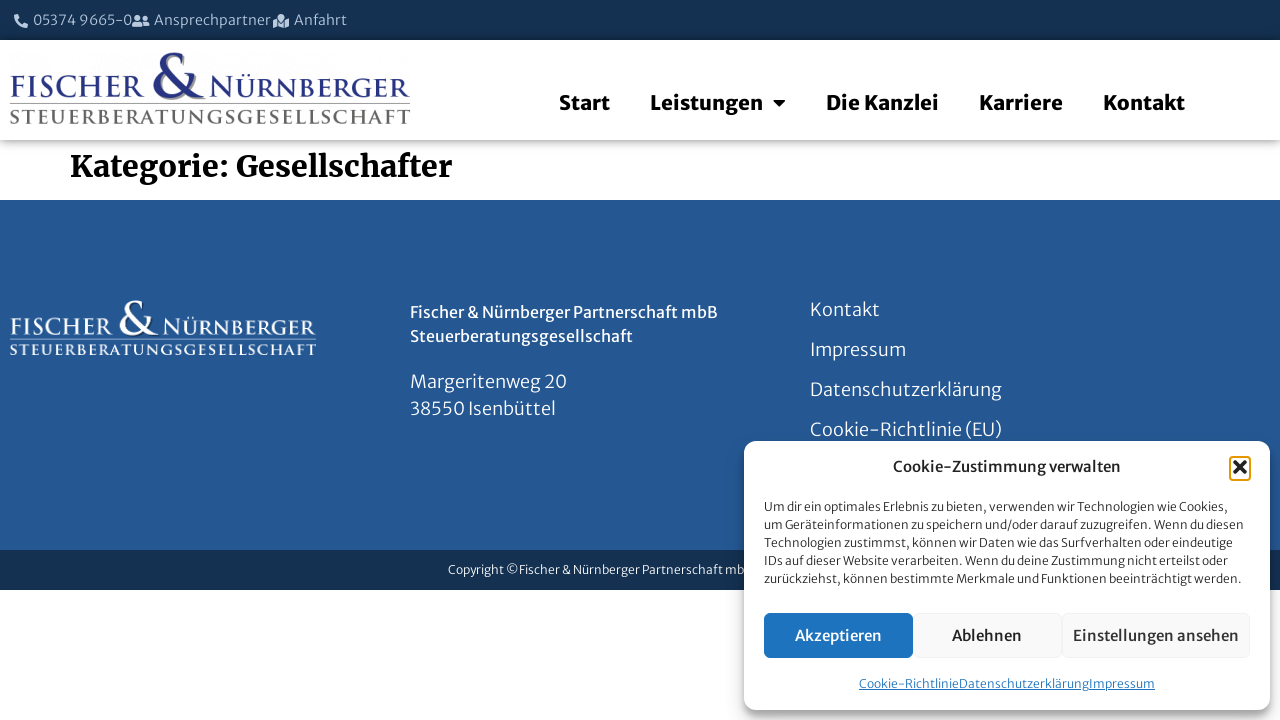

--- FILE ---
content_type: text/html; charset=UTF-8
request_url: https://www.steuerberater-fischer-nuernberger.de/category/team/gesellschafter/
body_size: 14020
content:
<!doctype html><html lang="de"><head><meta charset="UTF-8"><meta name="viewport" content="width=device-width, initial-scale=1"><link rel="profile" href="https://gmpg.org/xfn/11"><meta name='robots' content='index, follow, max-image-preview:large, max-snippet:-1, max-video-preview:-1' /><link media="all" href="https://www.steuerberater-fischer-nuernberger.de/wp-content/cache/autoptimize/css/autoptimize_5348457a4bc51f41276875daf41ad02d.css" rel="stylesheet"><title>Gesellschafter Archive - Fischer &amp; Nürnberger</title><link rel="canonical" href="https://www.steuerberater-fischer-nuernberger.de/category/team/gesellschafter/" /><meta property="og:locale" content="de_DE" /><meta property="og:type" content="article" /><meta property="og:title" content="Gesellschafter Archive - Fischer &amp; Nürnberger" /><meta property="og:url" content="https://www.steuerberater-fischer-nuernberger.de/category/team/gesellschafter/" /><meta property="og:site_name" content="Fischer &amp; Nürnberger" /><meta name="twitter:card" content="summary_large_image" /> <script type="application/ld+json" class="yoast-schema-graph">{"@context":"https://schema.org","@graph":[{"@type":"CollectionPage","@id":"https://www.steuerberater-fischer-nuernberger.de/category/team/gesellschafter/","url":"https://www.steuerberater-fischer-nuernberger.de/category/team/gesellschafter/","name":"Gesellschafter Archive - Fischer &amp; Nürnberger","isPartOf":{"@id":"https://www.steuerberater-fischer-nuernberger.de/#website"},"breadcrumb":{"@id":"https://www.steuerberater-fischer-nuernberger.de/category/team/gesellschafter/#breadcrumb"},"inLanguage":"de"},{"@type":"BreadcrumbList","@id":"https://www.steuerberater-fischer-nuernberger.de/category/team/gesellschafter/#breadcrumb","itemListElement":[{"@type":"ListItem","position":1,"name":"Startseite","item":"https://www.steuerberater-fischer-nuernberger.de/"},{"@type":"ListItem","position":2,"name":"Team","item":"https://www.steuerberater-fischer-nuernberger.de/category/team/"},{"@type":"ListItem","position":3,"name":"Gesellschafter"}]},{"@type":"WebSite","@id":"https://www.steuerberater-fischer-nuernberger.de/#website","url":"https://www.steuerberater-fischer-nuernberger.de/","name":"Fischer &amp; Nürnberger","description":"Steuerberatungsgesellschaft","publisher":{"@id":"https://www.steuerberater-fischer-nuernberger.de/#organization"},"potentialAction":[{"@type":"SearchAction","target":{"@type":"EntryPoint","urlTemplate":"https://www.steuerberater-fischer-nuernberger.de/?s={search_term_string}"},"query-input":{"@type":"PropertyValueSpecification","valueRequired":true,"valueName":"search_term_string"}}],"inLanguage":"de"},{"@type":"Organization","@id":"https://www.steuerberater-fischer-nuernberger.de/#organization","name":"Fischer & Nürnberger Partnerschaft mbB","url":"https://www.steuerberater-fischer-nuernberger.de/","logo":{"@type":"ImageObject","inLanguage":"de","@id":"https://www.steuerberater-fischer-nuernberger.de/#/schema/logo/image/","url":"https://www.steuerberater-fischer-nuernberger.de/wp-content/uploads/2022/04/logo.png","contentUrl":"https://www.steuerberater-fischer-nuernberger.de/wp-content/uploads/2022/04/logo.png","width":635,"height":117,"caption":"Fischer & Nürnberger Partnerschaft mbB"},"image":{"@id":"https://www.steuerberater-fischer-nuernberger.de/#/schema/logo/image/"}}]}</script> <link rel='dns-prefetch' href='//www.steuerberater-fischer-nuernberger.de' /><link rel="alternate" type="application/rss+xml" title="Fischer &amp; Nürnberger &raquo; Feed" href="https://www.steuerberater-fischer-nuernberger.de/feed/" /><link rel="alternate" type="application/rss+xml" title="Fischer &amp; Nürnberger &raquo; Gesellschafter Kategorie-Feed" href="https://www.steuerberater-fischer-nuernberger.de/category/team/gesellschafter/feed/" /><style>.lazyload,
			.lazyloading {
				max-width: 100%;
			}</style><style id='wp-img-auto-sizes-contain-inline-css'>img:is([sizes=auto i],[sizes^="auto," i]){contain-intrinsic-size:3000px 1500px}
/*# sourceURL=wp-img-auto-sizes-contain-inline-css */</style><style id='wp-emoji-styles-inline-css'>img.wp-smiley, img.emoji {
		display: inline !important;
		border: none !important;
		box-shadow: none !important;
		height: 1em !important;
		width: 1em !important;
		margin: 0 0.07em !important;
		vertical-align: -0.1em !important;
		background: none !important;
		padding: 0 !important;
	}
/*# sourceURL=wp-emoji-styles-inline-css */</style><link rel='stylesheet' id='elementor-post-14-css' href='https://www.steuerberater-fischer-nuernberger.de/wp-content/cache/autoptimize/css/autoptimize_single_df38243a0fa4941936af3a1c054771cc.css?ver=1768528633' media='all' /><link rel='stylesheet' id='elementor-post-326-css' href='https://www.steuerberater-fischer-nuernberger.de/wp-content/cache/autoptimize/css/autoptimize_single_6105c64ccee24902590ca2826e856f40.css?ver=1768528634' media='all' /><link rel='stylesheet' id='elementor-post-289-css' href='https://www.steuerberater-fischer-nuernberger.de/wp-content/cache/autoptimize/css/autoptimize_single_069c774a88f9c62790c4dee49afcd215.css?ver=1768528634' media='all' /><link rel='stylesheet' id='elementor-post-94-css' href='https://www.steuerberater-fischer-nuernberger.de/wp-content/cache/autoptimize/css/autoptimize_single_acf9f7c4566af2166197b55f7b7f9299.css?ver=1655115666' media='all' /><link rel='stylesheet' id='elementor-post-141-css' href='https://www.steuerberater-fischer-nuernberger.de/wp-content/cache/autoptimize/css/autoptimize_single_0793196f3074842459b2c7bc1ff52a2a.css?ver=1665915089' media='all' /><link rel='stylesheet' id='elementor-post-1151-css' href='https://www.steuerberater-fischer-nuernberger.de/wp-content/cache/autoptimize/css/autoptimize_single_d99dc600bac0cfe28d19de37840a638b.css?ver=1655115694' media='all' /> <script src="https://www.steuerberater-fischer-nuernberger.de/wp-includes/js/jquery/jquery.min.js?ver=3.7.1" id="jquery-core-js"></script> <script id="ecs_ajax_load-js-extra">var ecs_ajax_params = {"ajaxurl":"https://www.steuerberater-fischer-nuernberger.de/wp-admin/admin-ajax.php","posts":"{\"category_name\":\"gesellschafter\",\"error\":\"\",\"m\":\"\",\"p\":0,\"post_parent\":\"\",\"subpost\":\"\",\"subpost_id\":\"\",\"attachment\":\"\",\"attachment_id\":0,\"name\":\"\",\"pagename\":\"\",\"page_id\":0,\"second\":\"\",\"minute\":\"\",\"hour\":\"\",\"day\":0,\"monthnum\":0,\"year\":0,\"w\":0,\"tag\":\"\",\"cat\":13,\"tag_id\":\"\",\"author\":\"\",\"author_name\":\"\",\"feed\":\"\",\"tb\":\"\",\"paged\":0,\"meta_key\":\"\",\"meta_value\":\"\",\"preview\":\"\",\"s\":\"\",\"sentence\":\"\",\"title\":\"\",\"fields\":\"all\",\"menu_order\":\"\",\"embed\":\"\",\"category__in\":[],\"category__not_in\":[],\"category__and\":[],\"post__in\":[],\"post__not_in\":[],\"post_name__in\":[],\"tag__in\":[],\"tag__not_in\":[],\"tag__and\":[],\"tag_slug__in\":[],\"tag_slug__and\":[],\"post_parent__in\":[],\"post_parent__not_in\":[],\"author__in\":[],\"author__not_in\":[],\"search_columns\":[],\"ignore_sticky_posts\":false,\"suppress_filters\":false,\"cache_results\":true,\"update_post_term_cache\":true,\"update_menu_item_cache\":false,\"lazy_load_term_meta\":true,\"update_post_meta_cache\":true,\"post_type\":\"\",\"posts_per_page\":10,\"nopaging\":false,\"comments_per_page\":\"50\",\"no_found_rows\":false,\"order\":\"DESC\"}"};
//# sourceURL=ecs_ajax_load-js-extra</script> <link rel="https://api.w.org/" href="https://www.steuerberater-fischer-nuernberger.de/wp-json/" /><link rel="alternate" title="JSON" type="application/json" href="https://www.steuerberater-fischer-nuernberger.de/wp-json/wp/v2/categories/13" /><link rel="EditURI" type="application/rsd+xml" title="RSD" href="https://www.steuerberater-fischer-nuernberger.de/xmlrpc.php?rsd" /><meta name="generator" content="WordPress 6.9" /><style>.cmplz-hidden {
					display: none !important;
				}</style> <script>document.documentElement.className = document.documentElement.className.replace('no-js', 'js');</script> <style>.no-js img.lazyload {
				display: none;
			}

			figure.wp-block-image img.lazyloading {
				min-width: 150px;
			}

			.lazyload,
			.lazyloading {
				--smush-placeholder-width: 100px;
				--smush-placeholder-aspect-ratio: 1/1;
				width: var(--smush-image-width, var(--smush-placeholder-width)) !important;
				aspect-ratio: var(--smush-image-aspect-ratio, var(--smush-placeholder-aspect-ratio)) !important;
			}

						.lazyload, .lazyloading {
				opacity: 0;
			}

			.lazyloaded {
				opacity: 1;
				transition: opacity 400ms;
				transition-delay: 0ms;
			}</style><meta name="generator" content="Elementor 3.34.1; features: additional_custom_breakpoints; settings: css_print_method-external, google_font-enabled, font_display-auto"><style>.e-con.e-parent:nth-of-type(n+4):not(.e-lazyloaded):not(.e-no-lazyload),
				.e-con.e-parent:nth-of-type(n+4):not(.e-lazyloaded):not(.e-no-lazyload) * {
					background-image: none !important;
				}
				@media screen and (max-height: 1024px) {
					.e-con.e-parent:nth-of-type(n+3):not(.e-lazyloaded):not(.e-no-lazyload),
					.e-con.e-parent:nth-of-type(n+3):not(.e-lazyloaded):not(.e-no-lazyload) * {
						background-image: none !important;
					}
				}
				@media screen and (max-height: 640px) {
					.e-con.e-parent:nth-of-type(n+2):not(.e-lazyloaded):not(.e-no-lazyload),
					.e-con.e-parent:nth-of-type(n+2):not(.e-lazyloaded):not(.e-no-lazyload) * {
						background-image: none !important;
					}
				}</style><style id="wp-custom-css">#myContent > hr {
	display: none;
}</style></head><body data-cmplz=1 class="archive category category-gesellschafter category-13 wp-custom-logo wp-embed-responsive wp-theme-hello-elementor hello-elementor-default elementor-default elementor-kit-14"> <a class="skip-link screen-reader-text" href="#content">Zum Inhalt springen</a><header data-elementor-type="header" data-elementor-id="326" class="elementor elementor-326 elementor-location-header" data-elementor-post-type="elementor_library"><section class="elementor-section elementor-top-section elementor-element elementor-element-d0d6250 elementor-section-height-min-height elementor-section-boxed elementor-section-height-default elementor-section-items-middle" data-id="d0d6250" data-element_type="section" data-settings="{&quot;background_background&quot;:&quot;classic&quot;,&quot;sticky&quot;:&quot;top&quot;,&quot;sticky_on&quot;:[&quot;desktop&quot;,&quot;tablet&quot;,&quot;mobile&quot;],&quot;sticky_offset&quot;:0,&quot;sticky_effects_offset&quot;:0,&quot;sticky_anchor_link_offset&quot;:0}"><div class="elementor-container elementor-column-gap-default"><div class="elementor-column elementor-col-100 elementor-top-column elementor-element elementor-element-153f6f8" data-id="153f6f8" data-element_type="column"><div class="elementor-widget-wrap elementor-element-populated"><div class="elementor-element elementor-element-a53db6b elementor-icon-list--layout-inline elementor-list-item-link-inline elementor-align-end elementor-tablet-align-center elementor-mobile-align-center elementor-widget elementor-widget-icon-list" data-id="a53db6b" data-element_type="widget" data-widget_type="icon-list.default"><div class="elementor-widget-container"><ul class="elementor-icon-list-items elementor-inline-items"><li class="elementor-icon-list-item elementor-inline-item"> <a href="tel:+49537496650"> <span class="elementor-icon-list-icon"> <i aria-hidden="true" class="fas fa-phone-alt"></i> </span> <span class="elementor-icon-list-text">05374 9665-0</span> </a></li><li class="elementor-icon-list-item elementor-inline-item"> <a href="https://www.steuerberater-fischer-nuernberger.de/kontakt/#ansprechpartner"> <span class="elementor-icon-list-icon"> <i aria-hidden="true" class="fas fa-user-friends"></i> </span> <span class="elementor-icon-list-text">Ansprechpartner</span> </a></li><li class="elementor-icon-list-item elementor-inline-item"> <a href="https://www.steuerberater-fischer-nuernberger.de/kontakt/#anfahrt"> <span class="elementor-icon-list-icon"> <i aria-hidden="true" class="fas fa-map-marked"></i> </span> <span class="elementor-icon-list-text">Anfahrt</span> </a></li></ul></div></div></div></div></div></section><section class="elementor-section elementor-top-section elementor-element elementor-element-17bebe7 elementor-section-height-min-height elementor-section-items-bottom elementor-section-boxed elementor-section-height-default" data-id="17bebe7" data-element_type="section" data-settings="{&quot;background_background&quot;:&quot;classic&quot;,&quot;sticky&quot;:&quot;top&quot;,&quot;sticky_offset&quot;:40,&quot;sticky_on&quot;:[&quot;desktop&quot;,&quot;tablet&quot;,&quot;mobile&quot;],&quot;sticky_effects_offset&quot;:0,&quot;sticky_anchor_link_offset&quot;:0}"><div class="elementor-container elementor-column-gap-default"><div class="elementor-column elementor-col-33 elementor-top-column elementor-element elementor-element-2c7f762" data-id="2c7f762" data-element_type="column"><div class="elementor-widget-wrap elementor-element-populated"><div class="elementor-element elementor-element-988eff0 elementor-widget elementor-widget-theme-site-logo elementor-widget-image" data-id="988eff0" data-element_type="widget" data-widget_type="theme-site-logo.default"><div class="elementor-widget-container"> <a href="https://www.steuerberater-fischer-nuernberger.de"> <img data-src="https://www.steuerberater-fischer-nuernberger.de/wp-content/uploads/elementor/thumbs/logo-pr0m0ewo24nd4nzhkbb6v7voi0569orvyc7ew4p4gq.png" title="logo" alt="logo" src="[data-uri]" class="lazyload" style="--smush-placeholder-width: 400px; --smush-placeholder-aspect-ratio: 400/73;" /> </a></div></div></div></div><div class="elementor-column elementor-col-66 elementor-top-column elementor-element elementor-element-e3124ba" data-id="e3124ba" data-element_type="column"><div class="elementor-widget-wrap elementor-element-populated"><div class="elementor-element elementor-element-98b49c2 elementor-hidden-desktop elementor-view-default elementor-widget elementor-widget-icon" data-id="98b49c2" data-element_type="widget" data-widget_type="icon.default"><div class="elementor-widget-container"><div class="elementor-icon-wrapper"> <a class="elementor-icon" href="#elementor-action%3Aaction%3Dpopup%3Aopen%26settings%3DeyJpZCI6IjQ5MCIsInRvZ2dsZSI6ZmFsc2V9"> <i aria-hidden="true" class="fas fa-bars"></i> </a></div></div></div><div class="elementor-element elementor-element-923f8e5 elementor-nav-menu__align-end elementor-nav-menu--stretch elementor-hidden-tablet elementor-hidden-mobile elementor-nav-menu--dropdown-tablet elementor-nav-menu__text-align-aside elementor-nav-menu--toggle elementor-nav-menu--burger elementor-widget elementor-widget-nav-menu" data-id="923f8e5" data-element_type="widget" data-settings="{&quot;full_width&quot;:&quot;stretch&quot;,&quot;layout&quot;:&quot;horizontal&quot;,&quot;submenu_icon&quot;:{&quot;value&quot;:&quot;&lt;i class=\&quot;fas fa-caret-down\&quot; aria-hidden=\&quot;true\&quot;&gt;&lt;\/i&gt;&quot;,&quot;library&quot;:&quot;fa-solid&quot;},&quot;toggle&quot;:&quot;burger&quot;}" data-widget_type="nav-menu.default"><div class="elementor-widget-container"><nav aria-label="Menü" class="elementor-nav-menu--main elementor-nav-menu__container elementor-nav-menu--layout-horizontal e--pointer-none"><ul id="menu-1-923f8e5" class="elementor-nav-menu"><li class="menu-item menu-item-type-post_type menu-item-object-page menu-item-home menu-item-30"><a href="https://www.steuerberater-fischer-nuernberger.de/" class="elementor-item">Start</a></li><li class="menu-item menu-item-type-post_type menu-item-object-page menu-item-has-children menu-item-1117"><a href="https://www.steuerberater-fischer-nuernberger.de/leistungen/" class="elementor-item">Leistungen</a><ul class="sub-menu elementor-nav-menu--dropdown"><li class="menu-item menu-item-type-post_type menu-item-object-leistungsangebot menu-item-856"><a href="https://www.steuerberater-fischer-nuernberger.de/leistungsangebot/steuererklaerungen/" class="elementor-sub-item">Steuererklärungen</a></li><li class="menu-item menu-item-type-post_type menu-item-object-leistungsangebot menu-item-852"><a href="https://www.steuerberater-fischer-nuernberger.de/leistungsangebot/jahresabschluesse/" class="elementor-sub-item">Jahresabschlüsse</a></li><li class="menu-item menu-item-type-post_type menu-item-object-leistungsangebot menu-item-855"><a href="https://www.steuerberater-fischer-nuernberger.de/leistungsangebot/finanzbuchhaltung/" class="elementor-sub-item">Finanzbuchhaltung</a></li><li class="menu-item menu-item-type-post_type menu-item-object-leistungsangebot menu-item-858"><a href="https://www.steuerberater-fischer-nuernberger.de/leistungsangebot/lohnbuchhaltung/" class="elementor-sub-item">Lohnbuchhaltung</a></li><li class="menu-item menu-item-type-post_type menu-item-object-leistungsangebot menu-item-853"><a href="https://www.steuerberater-fischer-nuernberger.de/leistungsangebot/erben-und-vererben/" class="elementor-sub-item">Erben und Vererben</a></li><li class="menu-item menu-item-type-post_type menu-item-object-leistungsangebot menu-item-854"><a href="https://www.steuerberater-fischer-nuernberger.de/leistungsangebot/unternehmensnachfolge/" class="elementor-sub-item">Unternehmensnachfolge</a></li><li class="menu-item menu-item-type-post_type menu-item-object-leistungsangebot menu-item-851"><a href="https://www.steuerberater-fischer-nuernberger.de/leistungsangebot/betriebswirtschaftliche-beratung/" class="elementor-sub-item">Betriebswirtschaftliche Beratung</a></li><li class="menu-item menu-item-type-post_type menu-item-object-leistungsangebot menu-item-857"><a href="https://www.steuerberater-fischer-nuernberger.de/leistungsangebot/existenzgruendung/" class="elementor-sub-item">Existenzgründung</a></li></ul></li><li class="menu-item menu-item-type-post_type menu-item-object-page menu-item-29"><a href="https://www.steuerberater-fischer-nuernberger.de/kanzlei/" class="elementor-item">Die Kanzlei</a></li><li class="menu-item menu-item-type-post_type menu-item-object-page menu-item-393"><a href="https://www.steuerberater-fischer-nuernberger.de/karriere/" class="elementor-item">Karriere</a></li><li class="menu-item menu-item-type-post_type menu-item-object-page menu-item-27"><a href="https://www.steuerberater-fischer-nuernberger.de/kontakt/" class="elementor-item">Kontakt</a></li></ul></nav><div class="elementor-menu-toggle" role="button" tabindex="0" aria-label="Menü Umschalter" aria-expanded="false"> <i aria-hidden="true" role="presentation" class="elementor-menu-toggle__icon--open eicon-menu-bar"></i><i aria-hidden="true" role="presentation" class="elementor-menu-toggle__icon--close eicon-close"></i></div><nav class="elementor-nav-menu--dropdown elementor-nav-menu__container" aria-hidden="true"><ul id="menu-2-923f8e5" class="elementor-nav-menu"><li class="menu-item menu-item-type-post_type menu-item-object-page menu-item-home menu-item-30"><a href="https://www.steuerberater-fischer-nuernberger.de/" class="elementor-item" tabindex="-1">Start</a></li><li class="menu-item menu-item-type-post_type menu-item-object-page menu-item-has-children menu-item-1117"><a href="https://www.steuerberater-fischer-nuernberger.de/leistungen/" class="elementor-item" tabindex="-1">Leistungen</a><ul class="sub-menu elementor-nav-menu--dropdown"><li class="menu-item menu-item-type-post_type menu-item-object-leistungsangebot menu-item-856"><a href="https://www.steuerberater-fischer-nuernberger.de/leistungsangebot/steuererklaerungen/" class="elementor-sub-item" tabindex="-1">Steuererklärungen</a></li><li class="menu-item menu-item-type-post_type menu-item-object-leistungsangebot menu-item-852"><a href="https://www.steuerberater-fischer-nuernberger.de/leistungsangebot/jahresabschluesse/" class="elementor-sub-item" tabindex="-1">Jahresabschlüsse</a></li><li class="menu-item menu-item-type-post_type menu-item-object-leistungsangebot menu-item-855"><a href="https://www.steuerberater-fischer-nuernberger.de/leistungsangebot/finanzbuchhaltung/" class="elementor-sub-item" tabindex="-1">Finanzbuchhaltung</a></li><li class="menu-item menu-item-type-post_type menu-item-object-leistungsangebot menu-item-858"><a href="https://www.steuerberater-fischer-nuernberger.de/leistungsangebot/lohnbuchhaltung/" class="elementor-sub-item" tabindex="-1">Lohnbuchhaltung</a></li><li class="menu-item menu-item-type-post_type menu-item-object-leistungsangebot menu-item-853"><a href="https://www.steuerberater-fischer-nuernberger.de/leistungsangebot/erben-und-vererben/" class="elementor-sub-item" tabindex="-1">Erben und Vererben</a></li><li class="menu-item menu-item-type-post_type menu-item-object-leistungsangebot menu-item-854"><a href="https://www.steuerberater-fischer-nuernberger.de/leistungsangebot/unternehmensnachfolge/" class="elementor-sub-item" tabindex="-1">Unternehmensnachfolge</a></li><li class="menu-item menu-item-type-post_type menu-item-object-leistungsangebot menu-item-851"><a href="https://www.steuerberater-fischer-nuernberger.de/leistungsangebot/betriebswirtschaftliche-beratung/" class="elementor-sub-item" tabindex="-1">Betriebswirtschaftliche Beratung</a></li><li class="menu-item menu-item-type-post_type menu-item-object-leistungsangebot menu-item-857"><a href="https://www.steuerberater-fischer-nuernberger.de/leistungsangebot/existenzgruendung/" class="elementor-sub-item" tabindex="-1">Existenzgründung</a></li></ul></li><li class="menu-item menu-item-type-post_type menu-item-object-page menu-item-29"><a href="https://www.steuerberater-fischer-nuernberger.de/kanzlei/" class="elementor-item" tabindex="-1">Die Kanzlei</a></li><li class="menu-item menu-item-type-post_type menu-item-object-page menu-item-393"><a href="https://www.steuerberater-fischer-nuernberger.de/karriere/" class="elementor-item" tabindex="-1">Karriere</a></li><li class="menu-item menu-item-type-post_type menu-item-object-page menu-item-27"><a href="https://www.steuerberater-fischer-nuernberger.de/kontakt/" class="elementor-item" tabindex="-1">Kontakt</a></li></ul></nav></div></div></div></div></div></section></header><main id="content" class="site-main"><div class="page-header"><h1 class="entry-title">Kategorie: <span>Gesellschafter</span></h1></div><div class="page-content"></div></main><footer data-elementor-type="footer" data-elementor-id="289" class="elementor elementor-289 elementor-location-footer" data-elementor-post-type="elementor_library"><section class="elementor-section elementor-top-section elementor-element elementor-element-ed24a09 elementor-section-boxed elementor-section-height-default elementor-section-height-default" data-id="ed24a09" data-element_type="section" data-settings="{&quot;background_background&quot;:&quot;classic&quot;}"><div class="elementor-container elementor-column-gap-default"><div class="elementor-column elementor-col-33 elementor-top-column elementor-element elementor-element-7786f48" data-id="7786f48" data-element_type="column"><div class="elementor-widget-wrap elementor-element-populated"><div class="elementor-element elementor-element-626debf elementor-widget elementor-widget-image" data-id="626debf" data-element_type="widget" data-widget_type="image.default"><div class="elementor-widget-container"> <a href="https://www.steuerberater-fischer-nuernberger.de"> <img fetchpriority="high" width="635" height="114" src="https://www.steuerberater-fischer-nuernberger.de/wp-content/uploads/2022/04/logo_weiss.png" class="attachment-large size-large wp-image-300" alt="" srcset="https://www.steuerberater-fischer-nuernberger.de/wp-content/uploads/2022/04/logo_weiss.png 635w, https://www.steuerberater-fischer-nuernberger.de/wp-content/uploads/2022/04/logo_weiss-300x54.png 300w" sizes="(max-width: 635px) 100vw, 635px" /> </a></div></div></div></div><div class="elementor-column elementor-col-33 elementor-top-column elementor-element elementor-element-6b4e40f" data-id="6b4e40f" data-element_type="column"><div class="elementor-widget-wrap elementor-element-populated"><div class="elementor-element elementor-element-d88721a elementor-widget elementor-widget-text-editor" data-id="d88721a" data-element_type="widget" data-widget_type="text-editor.default"><div class="elementor-widget-container"><p>Fischer &amp; Nürnberger Partnerschaft mbB<br />Steuerberatungsgesellschaft</p></div></div><div class="elementor-element elementor-element-de5364d elementor-widget elementor-widget-text-editor" data-id="de5364d" data-element_type="widget" data-widget_type="text-editor.default"><div class="elementor-widget-container"><p>Margeritenweg 20<br />38550 Isenbüttel</p></div></div></div></div><div class="elementor-column elementor-col-33 elementor-top-column elementor-element elementor-element-d946b1b" data-id="d946b1b" data-element_type="column"><div class="elementor-widget-wrap elementor-element-populated"><div class="elementor-element elementor-element-83721d0 elementor-nav-menu__align-start elementor-nav-menu--dropdown-none elementor-widget elementor-widget-nav-menu" data-id="83721d0" data-element_type="widget" data-settings="{&quot;layout&quot;:&quot;vertical&quot;,&quot;submenu_icon&quot;:{&quot;value&quot;:&quot;&lt;i class=\&quot;fas fa-caret-down\&quot; aria-hidden=\&quot;true\&quot;&gt;&lt;\/i&gt;&quot;,&quot;library&quot;:&quot;fa-solid&quot;}}" data-widget_type="nav-menu.default"><div class="elementor-widget-container"><nav aria-label="Menü" class="elementor-nav-menu--main elementor-nav-menu__container elementor-nav-menu--layout-vertical e--pointer-none"><ul id="menu-1-83721d0" class="elementor-nav-menu sm-vertical"><li class="menu-item menu-item-type-post_type menu-item-object-page menu-item-313"><a href="https://www.steuerberater-fischer-nuernberger.de/kontakt/" class="elementor-item">Kontakt</a></li><li class="menu-item menu-item-type-post_type menu-item-object-page menu-item-312"><a href="https://www.steuerberater-fischer-nuernberger.de/impressum/" class="elementor-item">Impressum</a></li><li class="menu-item menu-item-type-post_type menu-item-object-page menu-item-privacy-policy menu-item-315"><a rel="privacy-policy" href="https://www.steuerberater-fischer-nuernberger.de/datenschutzerklaerung/" class="elementor-item">Datenschutzerklärung</a></li><li class="menu-item menu-item-type-post_type menu-item-object-page menu-item-516"><a href="https://www.steuerberater-fischer-nuernberger.de/cookie-richtlinie-eu/" class="elementor-item">Cookie-Richtlinie (EU)</a></li></ul></nav><nav class="elementor-nav-menu--dropdown elementor-nav-menu__container" aria-hidden="true"><ul id="menu-2-83721d0" class="elementor-nav-menu sm-vertical"><li class="menu-item menu-item-type-post_type menu-item-object-page menu-item-313"><a href="https://www.steuerberater-fischer-nuernberger.de/kontakt/" class="elementor-item" tabindex="-1">Kontakt</a></li><li class="menu-item menu-item-type-post_type menu-item-object-page menu-item-312"><a href="https://www.steuerberater-fischer-nuernberger.de/impressum/" class="elementor-item" tabindex="-1">Impressum</a></li><li class="menu-item menu-item-type-post_type menu-item-object-page menu-item-privacy-policy menu-item-315"><a rel="privacy-policy" href="https://www.steuerberater-fischer-nuernberger.de/datenschutzerklaerung/" class="elementor-item" tabindex="-1">Datenschutzerklärung</a></li><li class="menu-item menu-item-type-post_type menu-item-object-page menu-item-516"><a href="https://www.steuerberater-fischer-nuernberger.de/cookie-richtlinie-eu/" class="elementor-item" tabindex="-1">Cookie-Richtlinie (EU)</a></li></ul></nav></div></div></div></div></div></section><section class="elementor-section elementor-top-section elementor-element elementor-element-7c374e2 elementor-section-boxed elementor-section-height-default elementor-section-height-default" data-id="7c374e2" data-element_type="section" data-settings="{&quot;background_background&quot;:&quot;classic&quot;}"><div class="elementor-container elementor-column-gap-default"><div class="elementor-column elementor-col-100 elementor-top-column elementor-element elementor-element-56d610f" data-id="56d610f" data-element_type="column"><div class="elementor-widget-wrap elementor-element-populated"><div class="elementor-element elementor-element-39671e2 elementor-widget elementor-widget-text-editor" data-id="39671e2" data-element_type="widget" data-widget_type="text-editor.default"><div class="elementor-widget-container"><p>Copyright ©Fischer &amp; Nürnberger Partnerschaft mbB</p></div></div></div></div></div></section></footer> <script type="speculationrules">{"prefetch":[{"source":"document","where":{"and":[{"href_matches":"/*"},{"not":{"href_matches":["/wp-*.php","/wp-admin/*","/wp-content/uploads/*","/wp-content/*","/wp-content/plugins/*","/wp-content/themes/hello-elementor/*","/*\\?(.+)"]}},{"not":{"selector_matches":"a[rel~=\"nofollow\"]"}},{"not":{"selector_matches":".no-prefetch, .no-prefetch a"}}]},"eagerness":"conservative"}]}</script> <div id="cmplz-cookiebanner-container"><div class="cmplz-cookiebanner cmplz-hidden banner-1 bottom-right-view-preferences optin cmplz-bottom-right cmplz-categories-type-view-preferences" aria-modal="true" data-nosnippet="true" role="dialog" aria-live="polite" aria-labelledby="cmplz-header-1-optin" aria-describedby="cmplz-message-1-optin"><div class="cmplz-header"><div class="cmplz-logo"></div><div class="cmplz-title" id="cmplz-header-1-optin">Cookie-Zustimmung verwalten</div><div class="cmplz-close" tabindex="0" role="button" aria-label="Dialog schließen"> <svg aria-hidden="true" focusable="false" data-prefix="fas" data-icon="times" class="svg-inline--fa fa-times fa-w-11" role="img" xmlns="http://www.w3.org/2000/svg" viewBox="0 0 352 512"><path fill="currentColor" d="M242.72 256l100.07-100.07c12.28-12.28 12.28-32.19 0-44.48l-22.24-22.24c-12.28-12.28-32.19-12.28-44.48 0L176 189.28 75.93 89.21c-12.28-12.28-32.19-12.28-44.48 0L9.21 111.45c-12.28 12.28-12.28 32.19 0 44.48L109.28 256 9.21 356.07c-12.28 12.28-12.28 32.19 0 44.48l22.24 22.24c12.28 12.28 32.2 12.28 44.48 0L176 322.72l100.07 100.07c12.28 12.28 32.2 12.28 44.48 0l22.24-22.24c12.28-12.28 12.28-32.19 0-44.48L242.72 256z"></path></svg></div></div><div class="cmplz-divider cmplz-divider-header"></div><div class="cmplz-body"><div class="cmplz-message" id="cmplz-message-1-optin">Um dir ein optimales Erlebnis zu bieten, verwenden wir Technologien wie Cookies, um Geräteinformationen zu speichern und/oder darauf zuzugreifen. Wenn du diesen Technologien zustimmst, können wir Daten wie das Surfverhalten oder eindeutige IDs auf dieser Website verarbeiten. Wenn du deine Zustimmung nicht erteilst oder zurückziehst, können bestimmte Merkmale und Funktionen beeinträchtigt werden.</div><div class="cmplz-categories"> <details class="cmplz-category cmplz-functional" > <summary> <span class="cmplz-category-header"> <span class="cmplz-category-title">Funktional</span> <span class='cmplz-always-active'> <span class="cmplz-banner-checkbox"> <input type="checkbox"
 id="cmplz-functional-optin"
 data-category="cmplz_functional"
 class="cmplz-consent-checkbox cmplz-functional"
 size="40"
 value="1"/> <label class="cmplz-label" for="cmplz-functional-optin"><span class="screen-reader-text">Funktional</span></label> </span> Immer aktiv </span> <span class="cmplz-icon cmplz-open"> <svg xmlns="http://www.w3.org/2000/svg" viewBox="0 0 448 512"  height="18" ><path d="M224 416c-8.188 0-16.38-3.125-22.62-9.375l-192-192c-12.5-12.5-12.5-32.75 0-45.25s32.75-12.5 45.25 0L224 338.8l169.4-169.4c12.5-12.5 32.75-12.5 45.25 0s12.5 32.75 0 45.25l-192 192C240.4 412.9 232.2 416 224 416z"/></svg> </span> </span> </summary><div class="cmplz-description"> <span class="cmplz-description-functional">Die technische Speicherung oder der Zugang ist unbedingt erforderlich für den rechtmäßigen Zweck, die Nutzung eines bestimmten Dienstes zu ermöglichen, der vom Teilnehmer oder Nutzer ausdrücklich gewünscht wird, oder für den alleinigen Zweck, die Übertragung einer Nachricht über ein elektronisches Kommunikationsnetz durchzuführen.</span></div> </details> <details class="cmplz-category cmplz-preferences" > <summary> <span class="cmplz-category-header"> <span class="cmplz-category-title">Vorlieben</span> <span class="cmplz-banner-checkbox"> <input type="checkbox"
 id="cmplz-preferences-optin"
 data-category="cmplz_preferences"
 class="cmplz-consent-checkbox cmplz-preferences"
 size="40"
 value="1"/> <label class="cmplz-label" for="cmplz-preferences-optin"><span class="screen-reader-text">Vorlieben</span></label> </span> <span class="cmplz-icon cmplz-open"> <svg xmlns="http://www.w3.org/2000/svg" viewBox="0 0 448 512"  height="18" ><path d="M224 416c-8.188 0-16.38-3.125-22.62-9.375l-192-192c-12.5-12.5-12.5-32.75 0-45.25s32.75-12.5 45.25 0L224 338.8l169.4-169.4c12.5-12.5 32.75-12.5 45.25 0s12.5 32.75 0 45.25l-192 192C240.4 412.9 232.2 416 224 416z"/></svg> </span> </span> </summary><div class="cmplz-description"> <span class="cmplz-description-preferences">Die technische Speicherung oder der Zugriff ist für den rechtmäßigen Zweck der Speicherung von Präferenzen erforderlich, die nicht vom Abonnenten oder Benutzer angefordert wurden.</span></div> </details> <details class="cmplz-category cmplz-statistics" > <summary> <span class="cmplz-category-header"> <span class="cmplz-category-title">Statistiken</span> <span class="cmplz-banner-checkbox"> <input type="checkbox"
 id="cmplz-statistics-optin"
 data-category="cmplz_statistics"
 class="cmplz-consent-checkbox cmplz-statistics"
 size="40"
 value="1"/> <label class="cmplz-label" for="cmplz-statistics-optin"><span class="screen-reader-text">Statistiken</span></label> </span> <span class="cmplz-icon cmplz-open"> <svg xmlns="http://www.w3.org/2000/svg" viewBox="0 0 448 512"  height="18" ><path d="M224 416c-8.188 0-16.38-3.125-22.62-9.375l-192-192c-12.5-12.5-12.5-32.75 0-45.25s32.75-12.5 45.25 0L224 338.8l169.4-169.4c12.5-12.5 32.75-12.5 45.25 0s12.5 32.75 0 45.25l-192 192C240.4 412.9 232.2 416 224 416z"/></svg> </span> </span> </summary><div class="cmplz-description"> <span class="cmplz-description-statistics">Die technische Speicherung oder der Zugriff, der ausschließlich zu statistischen Zwecken erfolgt.</span> <span class="cmplz-description-statistics-anonymous">Die technische Speicherung oder der Zugriff, der ausschließlich zu anonymen statistischen Zwecken verwendet wird. Ohne eine Vorladung, die freiwillige Zustimmung deines Internetdienstanbieters oder zusätzliche Aufzeichnungen von Dritten können die zu diesem Zweck gespeicherten oder abgerufenen Informationen allein in der Regel nicht dazu verwendet werden, dich zu identifizieren.</span></div> </details> <details class="cmplz-category cmplz-marketing" > <summary> <span class="cmplz-category-header"> <span class="cmplz-category-title">Marketing</span> <span class="cmplz-banner-checkbox"> <input type="checkbox"
 id="cmplz-marketing-optin"
 data-category="cmplz_marketing"
 class="cmplz-consent-checkbox cmplz-marketing"
 size="40"
 value="1"/> <label class="cmplz-label" for="cmplz-marketing-optin"><span class="screen-reader-text">Marketing</span></label> </span> <span class="cmplz-icon cmplz-open"> <svg xmlns="http://www.w3.org/2000/svg" viewBox="0 0 448 512"  height="18" ><path d="M224 416c-8.188 0-16.38-3.125-22.62-9.375l-192-192c-12.5-12.5-12.5-32.75 0-45.25s32.75-12.5 45.25 0L224 338.8l169.4-169.4c12.5-12.5 32.75-12.5 45.25 0s12.5 32.75 0 45.25l-192 192C240.4 412.9 232.2 416 224 416z"/></svg> </span> </span> </summary><div class="cmplz-description"> <span class="cmplz-description-marketing">Die technische Speicherung oder der Zugriff ist erforderlich, um Nutzerprofile zu erstellen, um Werbung zu versenden oder um den Nutzer auf einer Website oder über mehrere Websites hinweg zu ähnlichen Marketingzwecken zu verfolgen.</span></div> </details></div></div><div class="cmplz-links cmplz-information"><ul><li><a class="cmplz-link cmplz-manage-options cookie-statement" href="#" data-relative_url="#cmplz-manage-consent-container">Optionen verwalten</a></li><li><a class="cmplz-link cmplz-manage-third-parties cookie-statement" href="#" data-relative_url="#cmplz-cookies-overview">Dienste verwalten</a></li><li><a class="cmplz-link cmplz-manage-vendors tcf cookie-statement" href="#" data-relative_url="#cmplz-tcf-wrapper">Verwalten von {vendor_count}-Lieferanten</a></li><li><a class="cmplz-link cmplz-external cmplz-read-more-purposes tcf" target="_blank" rel="noopener noreferrer nofollow" href="https://cookiedatabase.org/tcf/purposes/" aria-label="Weitere Informationen zu den Zwecken von TCF findest du in der Cookie-Datenbank.">Lese mehr über diese Zwecke</a></li></ul></div><div class="cmplz-divider cmplz-footer"></div><div class="cmplz-buttons"> <button class="cmplz-btn cmplz-accept">Akzeptieren</button> <button class="cmplz-btn cmplz-deny">Ablehnen</button> <button class="cmplz-btn cmplz-view-preferences">Einstellungen ansehen</button> <button class="cmplz-btn cmplz-save-preferences">Einstellungen speichern</button> <a class="cmplz-btn cmplz-manage-options tcf cookie-statement" href="#" data-relative_url="#cmplz-manage-consent-container">Einstellungen ansehen</a></div><div class="cmplz-documents cmplz-links"><ul><li><a class="cmplz-link cookie-statement" href="#" data-relative_url="">{title}</a></li><li><a class="cmplz-link privacy-statement" href="#" data-relative_url="">{title}</a></li><li><a class="cmplz-link impressum" href="#" data-relative_url="">{title}</a></li></ul></div></div></div><div id="cmplz-manage-consent" data-nosnippet="true"><button class="cmplz-btn cmplz-hidden cmplz-manage-consent manage-consent-1">Zustimmung verwalten</button></div><div data-elementor-type="popup" data-elementor-id="490" class="elementor elementor-490 elementor-location-popup" data-elementor-settings="{&quot;a11y_navigation&quot;:&quot;yes&quot;,&quot;timing&quot;:[]}" data-elementor-post-type="elementor_library"><section class="elementor-section elementor-top-section elementor-element elementor-element-781b1b6 elementor-section-full_width elementor-section-height-full elementor-hidden-desktop elementor-section-height-default elementor-section-items-middle" data-id="781b1b6" data-element_type="section"><div class="elementor-container elementor-column-gap-wider"><div class="elementor-column elementor-col-100 elementor-top-column elementor-element elementor-element-7fb92cb" data-id="7fb92cb" data-element_type="column"><div class="elementor-widget-wrap elementor-element-populated"><div class="elementor-element elementor-element-e3c9717 elementor-view-default elementor-widget elementor-widget-icon" data-id="e3c9717" data-element_type="widget" data-widget_type="icon.default"><div class="elementor-widget-container"><div class="elementor-icon-wrapper"> <a class="elementor-icon" href="#elementor-action%3Aaction%3Dpopup%3Aclose%26settings%3DeyJkb19ub3Rfc2hvd19hZ2FpbiI6IiJ9"> <i aria-hidden="true" class="fas fa-times"></i> </a></div></div></div><div class="elementor-element elementor-element-ed4856f elementor-widget elementor-widget-spacer" data-id="ed4856f" data-element_type="widget" data-widget_type="spacer.default"><div class="elementor-widget-container"><div class="elementor-spacer"><div class="elementor-spacer-inner"></div></div></div></div><div class="elementor-element elementor-element-3b07bc7 elementor-widget elementor-widget-theme-site-logo elementor-widget-image" data-id="3b07bc7" data-element_type="widget" data-widget_type="theme-site-logo.default"><div class="elementor-widget-container"> <a href="https://www.steuerberater-fischer-nuernberger.de"> <img data-src="https://www.steuerberater-fischer-nuernberger.de/wp-content/uploads/elementor/thumbs/logo-pr0m0ewo24nd4nzhkbb6v7voi0569orvyc7ew4p4gq.png" title="logo" alt="logo" src="[data-uri]" class="lazyload" style="--smush-placeholder-width: 400px; --smush-placeholder-aspect-ratio: 400/73;" /> </a></div></div><div class="elementor-element elementor-element-8b5df58 elementor-widget elementor-widget-spacer" data-id="8b5df58" data-element_type="widget" data-widget_type="spacer.default"><div class="elementor-widget-container"><div class="elementor-spacer"><div class="elementor-spacer-inner"></div></div></div></div><div class="elementor-element elementor-element-c6c2fa6 elementor-nav-menu__text-align-center elementor-widget elementor-widget-nav-menu" data-id="c6c2fa6" data-element_type="widget" data-settings="{&quot;layout&quot;:&quot;dropdown&quot;,&quot;submenu_icon&quot;:{&quot;value&quot;:&quot;&lt;i class=\&quot;fas fa-caret-down\&quot; aria-hidden=\&quot;true\&quot;&gt;&lt;\/i&gt;&quot;,&quot;library&quot;:&quot;fa-solid&quot;}}" data-widget_type="nav-menu.default"><div class="elementor-widget-container"><nav class="elementor-nav-menu--dropdown elementor-nav-menu__container" aria-hidden="true"><ul id="menu-2-c6c2fa6" class="elementor-nav-menu"><li class="menu-item menu-item-type-post_type menu-item-object-page menu-item-home menu-item-30"><a href="https://www.steuerberater-fischer-nuernberger.de/" class="elementor-item" tabindex="-1">Start</a></li><li class="menu-item menu-item-type-post_type menu-item-object-page menu-item-has-children menu-item-1117"><a href="https://www.steuerberater-fischer-nuernberger.de/leistungen/" class="elementor-item" tabindex="-1">Leistungen</a><ul class="sub-menu elementor-nav-menu--dropdown"><li class="menu-item menu-item-type-post_type menu-item-object-leistungsangebot menu-item-856"><a href="https://www.steuerberater-fischer-nuernberger.de/leistungsangebot/steuererklaerungen/" class="elementor-sub-item" tabindex="-1">Steuererklärungen</a></li><li class="menu-item menu-item-type-post_type menu-item-object-leistungsangebot menu-item-852"><a href="https://www.steuerberater-fischer-nuernberger.de/leistungsangebot/jahresabschluesse/" class="elementor-sub-item" tabindex="-1">Jahresabschlüsse</a></li><li class="menu-item menu-item-type-post_type menu-item-object-leistungsangebot menu-item-855"><a href="https://www.steuerberater-fischer-nuernberger.de/leistungsangebot/finanzbuchhaltung/" class="elementor-sub-item" tabindex="-1">Finanzbuchhaltung</a></li><li class="menu-item menu-item-type-post_type menu-item-object-leistungsangebot menu-item-858"><a href="https://www.steuerberater-fischer-nuernberger.de/leistungsangebot/lohnbuchhaltung/" class="elementor-sub-item" tabindex="-1">Lohnbuchhaltung</a></li><li class="menu-item menu-item-type-post_type menu-item-object-leistungsangebot menu-item-853"><a href="https://www.steuerberater-fischer-nuernberger.de/leistungsangebot/erben-und-vererben/" class="elementor-sub-item" tabindex="-1">Erben und Vererben</a></li><li class="menu-item menu-item-type-post_type menu-item-object-leistungsangebot menu-item-854"><a href="https://www.steuerberater-fischer-nuernberger.de/leistungsangebot/unternehmensnachfolge/" class="elementor-sub-item" tabindex="-1">Unternehmensnachfolge</a></li><li class="menu-item menu-item-type-post_type menu-item-object-leistungsangebot menu-item-851"><a href="https://www.steuerberater-fischer-nuernberger.de/leistungsangebot/betriebswirtschaftliche-beratung/" class="elementor-sub-item" tabindex="-1">Betriebswirtschaftliche Beratung</a></li><li class="menu-item menu-item-type-post_type menu-item-object-leistungsangebot menu-item-857"><a href="https://www.steuerberater-fischer-nuernberger.de/leistungsangebot/existenzgruendung/" class="elementor-sub-item" tabindex="-1">Existenzgründung</a></li></ul></li><li class="menu-item menu-item-type-post_type menu-item-object-page menu-item-29"><a href="https://www.steuerberater-fischer-nuernberger.de/kanzlei/" class="elementor-item" tabindex="-1">Die Kanzlei</a></li><li class="menu-item menu-item-type-post_type menu-item-object-page menu-item-393"><a href="https://www.steuerberater-fischer-nuernberger.de/karriere/" class="elementor-item" tabindex="-1">Karriere</a></li><li class="menu-item menu-item-type-post_type menu-item-object-page menu-item-27"><a href="https://www.steuerberater-fischer-nuernberger.de/kontakt/" class="elementor-item" tabindex="-1">Kontakt</a></li></ul></nav></div></div></div></div></div></section></div> <script>const lazyloadRunObserver = () => {
					const lazyloadBackgrounds = document.querySelectorAll( `.e-con.e-parent:not(.e-lazyloaded)` );
					const lazyloadBackgroundObserver = new IntersectionObserver( ( entries ) => {
						entries.forEach( ( entry ) => {
							if ( entry.isIntersecting ) {
								let lazyloadBackground = entry.target;
								if( lazyloadBackground ) {
									lazyloadBackground.classList.add( 'e-lazyloaded' );
								}
								lazyloadBackgroundObserver.unobserve( entry.target );
							}
						});
					}, { rootMargin: '200px 0px 200px 0px' } );
					lazyloadBackgrounds.forEach( ( lazyloadBackground ) => {
						lazyloadBackgroundObserver.observe( lazyloadBackground );
					} );
				};
				const events = [
					'DOMContentLoaded',
					'elementor/lazyload/observe',
				];
				events.forEach( ( event ) => {
					document.addEventListener( event, lazyloadRunObserver );
				} );</script> <link rel='stylesheet' id='elementor-post-490-css' href='https://www.steuerberater-fischer-nuernberger.de/wp-content/cache/autoptimize/css/autoptimize_single_1c339ec37eea5e91ff4c2e50b85d0ed4.css?ver=1768528634' media='all' /> <script id="elementor-frontend-js-before">var elementorFrontendConfig = {"environmentMode":{"edit":false,"wpPreview":false,"isScriptDebug":false},"i18n":{"shareOnFacebook":"Auf Facebook teilen","shareOnTwitter":"Auf Twitter teilen","pinIt":"Anheften","download":"Download","downloadImage":"Bild downloaden","fullscreen":"Vollbild","zoom":"Zoom","share":"Teilen","playVideo":"Video abspielen","previous":"Zur\u00fcck","next":"Weiter","close":"Schlie\u00dfen","a11yCarouselPrevSlideMessage":"Vorheriger Slide","a11yCarouselNextSlideMessage":"N\u00e4chster Slide","a11yCarouselFirstSlideMessage":"This is the first slide","a11yCarouselLastSlideMessage":"This is the last slide","a11yCarouselPaginationBulletMessage":"Go to slide"},"is_rtl":false,"breakpoints":{"xs":0,"sm":480,"md":768,"lg":1025,"xl":1440,"xxl":1600},"responsive":{"breakpoints":{"mobile":{"label":"Mobil Hochformat","value":767,"default_value":767,"direction":"max","is_enabled":true},"mobile_extra":{"label":"Mobil Querformat","value":880,"default_value":880,"direction":"max","is_enabled":false},"tablet":{"label":"Tablet Hochformat","value":1024,"default_value":1024,"direction":"max","is_enabled":true},"tablet_extra":{"label":"Tablet Querformat","value":1200,"default_value":1200,"direction":"max","is_enabled":false},"laptop":{"label":"Laptop","value":1366,"default_value":1366,"direction":"max","is_enabled":false},"widescreen":{"label":"Breitbild","value":2400,"default_value":2400,"direction":"min","is_enabled":false}},"hasCustomBreakpoints":false},"version":"3.34.1","is_static":false,"experimentalFeatures":{"additional_custom_breakpoints":true,"theme_builder_v2":true,"hello-theme-header-footer":true,"landing-pages":true,"home_screen":true,"global_classes_should_enforce_capabilities":true,"e_variables":true,"cloud-library":true,"e_opt_in_v4_page":true,"e_interactions":true,"import-export-customization":true,"e_pro_variables":true},"urls":{"assets":"https:\/\/www.steuerberater-fischer-nuernberger.de\/wp-content\/plugins\/elementor\/assets\/","ajaxurl":"https:\/\/www.steuerberater-fischer-nuernberger.de\/wp-admin\/admin-ajax.php","uploadUrl":"https:\/\/www.steuerberater-fischer-nuernberger.de\/wp-content\/uploads"},"nonces":{"floatingButtonsClickTracking":"f470509d44"},"swiperClass":"swiper","settings":{"editorPreferences":[]},"kit":{"active_breakpoints":["viewport_mobile","viewport_tablet"],"global_image_lightbox":"yes","lightbox_enable_counter":"yes","lightbox_enable_fullscreen":"yes","lightbox_enable_zoom":"yes","lightbox_enable_share":"yes","lightbox_title_src":"title","lightbox_description_src":"description","hello_header_logo_type":"logo","hello_header_menu_layout":"horizontal","hello_footer_logo_type":"logo"},"post":{"id":0,"title":"Gesellschafter Archive - Fischer &amp; N\u00fcrnberger","excerpt":""}};
//# sourceURL=elementor-frontend-js-before</script> <script id="smush-lazy-load-js-before">var smushLazyLoadOptions = {"autoResizingEnabled":false,"autoResizeOptions":{"precision":5,"skipAutoWidth":true}};
//# sourceURL=smush-lazy-load-js-before</script> <script id="cmplz-cookiebanner-js-extra">var complianz = {"prefix":"cmplz_","user_banner_id":"1","set_cookies":[],"block_ajax_content":"","banner_version":"20","version":"7.4.4.2","store_consent":"","do_not_track_enabled":"","consenttype":"optin","region":"eu","geoip":"","dismiss_timeout":"","disable_cookiebanner":"","soft_cookiewall":"","dismiss_on_scroll":"","cookie_expiry":"365","url":"https://www.steuerberater-fischer-nuernberger.de/wp-json/complianz/v1/","locale":"lang=de&locale=de_DE","set_cookies_on_root":"","cookie_domain":"","current_policy_id":"14","cookie_path":"/","categories":{"statistics":"Statistiken","marketing":"Marketing"},"tcf_active":"","placeholdertext":"Klicke hier, um {category}-Cookies zu akzeptieren und diesen Inhalt zu aktivieren","css_file":"https://www.steuerberater-fischer-nuernberger.de/wp-content/uploads/complianz/css/banner-{banner_id}-{type}.css?v=20","page_links":{"eu":{"cookie-statement":{"title":"Cookie-Richtlinie ","url":"https://www.steuerberater-fischer-nuernberger.de/cookie-richtlinie-eu/"},"privacy-statement":{"title":"Datenschutzerkl\u00e4rung","url":"https://www.steuerberater-fischer-nuernberger.de/datenschutzerklaerung/"},"impressum":{"title":"Impressum","url":"https://www.steuerberater-fischer-nuernberger.de/impressum/"}},"us":{"impressum":{"title":"Impressum","url":"https://www.steuerberater-fischer-nuernberger.de/impressum/"}},"uk":{"impressum":{"title":"Impressum","url":"https://www.steuerberater-fischer-nuernberger.de/impressum/"}},"ca":{"impressum":{"title":"Impressum","url":"https://www.steuerberater-fischer-nuernberger.de/impressum/"}},"au":{"impressum":{"title":"Impressum","url":"https://www.steuerberater-fischer-nuernberger.de/impressum/"}},"za":{"impressum":{"title":"Impressum","url":"https://www.steuerberater-fischer-nuernberger.de/impressum/"}},"br":{"impressum":{"title":"Impressum","url":"https://www.steuerberater-fischer-nuernberger.de/impressum/"}}},"tm_categories":"","forceEnableStats":"","preview":"","clean_cookies":"","aria_label":"Klicke hier, um {category}-Cookies zu akzeptieren und diesen Inhalt zu aktivieren"};
//# sourceURL=cmplz-cookiebanner-js-extra</script> <script id="cmplz-cookiebanner-js-after">if ('undefined' != typeof window.jQuery) {
			jQuery(document).ready(function ($) {
				$(document).on('elementor/popup/show', () => {
					let rev_cats = cmplz_categories.reverse();
					for (let key in rev_cats) {
						if (rev_cats.hasOwnProperty(key)) {
							let category = cmplz_categories[key];
							if (cmplz_has_consent(category)) {
								document.querySelectorAll('[data-category="' + category + '"]').forEach(obj => {
									cmplz_remove_placeholder(obj);
								});
							}
						}
					}

					let services = cmplz_get_services_on_page();
					for (let key in services) {
						if (services.hasOwnProperty(key)) {
							let service = services[key].service;
							let category = services[key].category;
							if (cmplz_has_service_consent(service, category)) {
								document.querySelectorAll('[data-service="' + service + '"]').forEach(obj => {
									cmplz_remove_placeholder(obj);
								});
							}
						}
					}
				});
			});
		}
    
    
//# sourceURL=cmplz-cookiebanner-js-after</script> <script src="https://www.steuerberater-fischer-nuernberger.de/wp-includes/js/dist/hooks.min.js?ver=dd5603f07f9220ed27f1" id="wp-hooks-js"></script> <script src="https://www.steuerberater-fischer-nuernberger.de/wp-includes/js/dist/i18n.min.js?ver=c26c3dc7bed366793375" id="wp-i18n-js"></script> <script id="wp-i18n-js-after">wp.i18n.setLocaleData( { 'text direction\u0004ltr': [ 'ltr' ] } );
//# sourceURL=wp-i18n-js-after</script> <script id="elementor-pro-frontend-js-before">var ElementorProFrontendConfig = {"ajaxurl":"https:\/\/www.steuerberater-fischer-nuernberger.de\/wp-admin\/admin-ajax.php","nonce":"a9a6913ed9","urls":{"assets":"https:\/\/www.steuerberater-fischer-nuernberger.de\/wp-content\/plugins\/elementor-pro\/assets\/","rest":"https:\/\/www.steuerberater-fischer-nuernberger.de\/wp-json\/"},"settings":{"lazy_load_background_images":true},"popup":{"hasPopUps":true},"shareButtonsNetworks":{"facebook":{"title":"Facebook","has_counter":true},"twitter":{"title":"Twitter"},"linkedin":{"title":"LinkedIn","has_counter":true},"pinterest":{"title":"Pinterest","has_counter":true},"reddit":{"title":"Reddit","has_counter":true},"vk":{"title":"VK","has_counter":true},"odnoklassniki":{"title":"OK","has_counter":true},"tumblr":{"title":"Tumblr"},"digg":{"title":"Digg"},"skype":{"title":"Skype"},"stumbleupon":{"title":"StumbleUpon","has_counter":true},"mix":{"title":"Mix"},"telegram":{"title":"Telegram"},"pocket":{"title":"Pocket","has_counter":true},"xing":{"title":"XING","has_counter":true},"whatsapp":{"title":"WhatsApp"},"email":{"title":"Email"},"print":{"title":"Print"},"x-twitter":{"title":"X"},"threads":{"title":"Threads"}},"facebook_sdk":{"lang":"de_DE","app_id":""},"lottie":{"defaultAnimationUrl":"https:\/\/www.steuerberater-fischer-nuernberger.de\/wp-content\/plugins\/elementor-pro\/modules\/lottie\/assets\/animations\/default.json"}};
//# sourceURL=elementor-pro-frontend-js-before</script> <script id="wp-emoji-settings" type="application/json">{"baseUrl":"https://s.w.org/images/core/emoji/17.0.2/72x72/","ext":".png","svgUrl":"https://s.w.org/images/core/emoji/17.0.2/svg/","svgExt":".svg","source":{"concatemoji":"https://www.steuerberater-fischer-nuernberger.de/wp-includes/js/wp-emoji-release.min.js?ver=6.9"}}</script> <script type="module">/*! This file is auto-generated */
const a=JSON.parse(document.getElementById("wp-emoji-settings").textContent),o=(window._wpemojiSettings=a,"wpEmojiSettingsSupports"),s=["flag","emoji"];function i(e){try{var t={supportTests:e,timestamp:(new Date).valueOf()};sessionStorage.setItem(o,JSON.stringify(t))}catch(e){}}function c(e,t,n){e.clearRect(0,0,e.canvas.width,e.canvas.height),e.fillText(t,0,0);t=new Uint32Array(e.getImageData(0,0,e.canvas.width,e.canvas.height).data);e.clearRect(0,0,e.canvas.width,e.canvas.height),e.fillText(n,0,0);const a=new Uint32Array(e.getImageData(0,0,e.canvas.width,e.canvas.height).data);return t.every((e,t)=>e===a[t])}function p(e,t){e.clearRect(0,0,e.canvas.width,e.canvas.height),e.fillText(t,0,0);var n=e.getImageData(16,16,1,1);for(let e=0;e<n.data.length;e++)if(0!==n.data[e])return!1;return!0}function u(e,t,n,a){switch(t){case"flag":return n(e,"\ud83c\udff3\ufe0f\u200d\u26a7\ufe0f","\ud83c\udff3\ufe0f\u200b\u26a7\ufe0f")?!1:!n(e,"\ud83c\udde8\ud83c\uddf6","\ud83c\udde8\u200b\ud83c\uddf6")&&!n(e,"\ud83c\udff4\udb40\udc67\udb40\udc62\udb40\udc65\udb40\udc6e\udb40\udc67\udb40\udc7f","\ud83c\udff4\u200b\udb40\udc67\u200b\udb40\udc62\u200b\udb40\udc65\u200b\udb40\udc6e\u200b\udb40\udc67\u200b\udb40\udc7f");case"emoji":return!a(e,"\ud83e\u1fac8")}return!1}function f(e,t,n,a){let r;const o=(r="undefined"!=typeof WorkerGlobalScope&&self instanceof WorkerGlobalScope?new OffscreenCanvas(300,150):document.createElement("canvas")).getContext("2d",{willReadFrequently:!0}),s=(o.textBaseline="top",o.font="600 32px Arial",{});return e.forEach(e=>{s[e]=t(o,e,n,a)}),s}function r(e){var t=document.createElement("script");t.src=e,t.defer=!0,document.head.appendChild(t)}a.supports={everything:!0,everythingExceptFlag:!0},new Promise(t=>{let n=function(){try{var e=JSON.parse(sessionStorage.getItem(o));if("object"==typeof e&&"number"==typeof e.timestamp&&(new Date).valueOf()<e.timestamp+604800&&"object"==typeof e.supportTests)return e.supportTests}catch(e){}return null}();if(!n){if("undefined"!=typeof Worker&&"undefined"!=typeof OffscreenCanvas&&"undefined"!=typeof URL&&URL.createObjectURL&&"undefined"!=typeof Blob)try{var e="postMessage("+f.toString()+"("+[JSON.stringify(s),u.toString(),c.toString(),p.toString()].join(",")+"));",a=new Blob([e],{type:"text/javascript"});const r=new Worker(URL.createObjectURL(a),{name:"wpTestEmojiSupports"});return void(r.onmessage=e=>{i(n=e.data),r.terminate(),t(n)})}catch(e){}i(n=f(s,u,c,p))}t(n)}).then(e=>{for(const n in e)a.supports[n]=e[n],a.supports.everything=a.supports.everything&&a.supports[n],"flag"!==n&&(a.supports.everythingExceptFlag=a.supports.everythingExceptFlag&&a.supports[n]);var t;a.supports.everythingExceptFlag=a.supports.everythingExceptFlag&&!a.supports.flag,a.supports.everything||((t=a.source||{}).concatemoji?r(t.concatemoji):t.wpemoji&&t.twemoji&&(r(t.twemoji),r(t.wpemoji)))});
//# sourceURL=https://www.steuerberater-fischer-nuernberger.de/wp-includes/js/wp-emoji-loader.min.js</script> <script defer src="https://www.steuerberater-fischer-nuernberger.de/wp-content/cache/autoptimize/js/autoptimize_fd3b65bf56d47f2a6611c7321e7f8d8d.js"></script></body></html>

--- FILE ---
content_type: text/css
request_url: https://www.steuerberater-fischer-nuernberger.de/wp-content/cache/autoptimize/css/autoptimize_single_df38243a0fa4941936af3a1c054771cc.css?ver=1768528633
body_size: 1323
content:
.elementor-kit-14{--e-global-color-primary:#143152;--e-global-color-secondary:#255893;--e-global-color-text:#383f42;--e-global-color-accent:#d1f0b1;--e-global-color-8d65f8f:#143152;--e-global-color-a5e56c0:#255893;--e-global-color-00c54a5:#4d76a8;--e-global-color-80fbc64:#658bb8;--e-global-color-5a7945b:#b9cadf;--e-global-color-4095573:#d1f0b1;--e-global-color-4db9fca:#555e62;--e-global-color-d5ff0fb:#c8cdd0;--e-global-color-314f1d5:#383f42;--e-global-color-ea1b6e1:#000;--e-global-color-d425a81:#fff;--e-global-color-9ee0eab:#efefef;--e-global-typography-primary-font-family:"Merriweather";--e-global-typography-primary-font-size:30px;--e-global-typography-primary-font-weight:900;--e-global-typography-secondary-font-family:"Merriweather Sans";--e-global-typography-secondary-font-size:26px;--e-global-typography-secondary-font-weight:800;--e-global-typography-text-font-family:"Merriweather Sans";--e-global-typography-text-font-size:18px;--e-global-typography-text-font-weight:300;--e-global-typography-accent-font-family:"Merriweather";--e-global-typography-accent-font-size:30px;--e-global-typography-accent-font-weight:900;--e-global-typography-499a590-font-family:"Merriweather Sans";--e-global-typography-499a590-font-size:14px;--e-global-typography-499a590-font-weight:300;--e-global-typography-d4b60bc-font-family:"Merriweather Sans";--e-global-typography-d4b60bc-font-size:20px;--e-global-typography-d4b60bc-font-weight:800;--e-global-typography-d4b60bc-line-height:20px;--e-global-typography-908a409-font-family:"Merriweather Sans";--e-global-typography-908a409-font-size:12px;--e-global-typography-908a409-font-weight:300;--e-global-typography-2ebf163-font-family:"Merriweather Sans";--e-global-typography-2ebf163-font-size:20px;--e-global-typography-2ebf163-font-weight:800;--e-global-typography-b53a29e-font-family:"Merriweather Sans";--e-global-typography-b53a29e-font-size:16px;--e-global-typography-b53a29e-font-weight:500;color:var(--e-global-color-ea1b6e1);font-family:var(--e-global-typography-text-font-family),Sans-serif;font-size:var(--e-global-typography-text-font-size);font-weight:var(--e-global-typography-text-font-weight)}.elementor-kit-14 button,.elementor-kit-14 input[type=button],.elementor-kit-14 input[type=submit],.elementor-kit-14 .elementor-button{background-color:var(--e-global-color-primary);font-family:var(--e-global-typography-b53a29e-font-family),Sans-serif;font-size:var(--e-global-typography-b53a29e-font-size);font-weight:var(--e-global-typography-b53a29e-font-weight);color:var(--e-global-color-d425a81);border-radius:50px;padding:15px 30px}.elementor-kit-14 e-page-transition{background-color:#ffbc7d}.elementor-kit-14 a{color:var(--e-global-color-primary)}.elementor-kit-14 h1{color:var(--e-global-color-ea1b6e1);font-family:var(--e-global-typography-primary-font-family),Sans-serif;font-size:var(--e-global-typography-primary-font-size);font-weight:var(--e-global-typography-primary-font-weight)}.elementor-kit-14 h2{color:var(--e-global-color-ea1b6e1);font-family:var(--e-global-typography-secondary-font-family),Sans-serif;font-size:var(--e-global-typography-secondary-font-size);font-weight:var(--e-global-typography-secondary-font-weight)}.elementor-kit-14 h3{color:var(--e-global-color-ea1b6e1);font-family:var(--e-global-typography-d4b60bc-font-family),Sans-serif;font-size:var(--e-global-typography-d4b60bc-font-size);font-weight:var(--e-global-typography-d4b60bc-font-weight);line-height:var(--e-global-typography-d4b60bc-line-height)}.elementor-section.elementor-section-boxed>.elementor-container{max-width:1200px}.e-con{--container-max-width:1200px}.elementor-widget:not(:last-child){margin-block-end:20px}.elementor-element{--widgets-spacing:20px 20px;--widgets-spacing-row:20px;--widgets-spacing-column:20px}{}h1.entry-title{display:var(--page-title-display)}.site-header .site-branding{flex-direction:column;align-items:stretch}.site-header{padding-inline-end:0px;padding-inline-start:0px}.site-footer .site-branding{flex-direction:column;align-items:stretch}@media(max-width:1024px){.elementor-kit-14{--e-global-typography-primary-font-size:26px;--e-global-typography-secondary-font-size:22px;--e-global-typography-accent-font-size:26px;font-size:var(--e-global-typography-text-font-size)}.elementor-kit-14 h1{font-size:var(--e-global-typography-primary-font-size)}.elementor-kit-14 h2{font-size:var(--e-global-typography-secondary-font-size)}.elementor-kit-14 h3{font-size:var(--e-global-typography-d4b60bc-font-size);line-height:var(--e-global-typography-d4b60bc-line-height)}.elementor-kit-14 button,.elementor-kit-14 input[type=button],.elementor-kit-14 input[type=submit],.elementor-kit-14 .elementor-button{font-size:var(--e-global-typography-b53a29e-font-size)}.elementor-section.elementor-section-boxed>.elementor-container{max-width:1024px}.e-con{--container-max-width:1024px}}@media(max-width:767px){.elementor-kit-14{--e-global-typography-primary-font-size:22px;--e-global-typography-secondary-font-size:18px;--e-global-typography-text-font-size:16px;--e-global-typography-accent-font-size:22px;--e-global-typography-d4b60bc-font-size:16px;font-size:var(--e-global-typography-text-font-size)}.elementor-kit-14 h1{font-size:var(--e-global-typography-primary-font-size)}.elementor-kit-14 h2{font-size:var(--e-global-typography-secondary-font-size)}.elementor-kit-14 h3{font-size:var(--e-global-typography-d4b60bc-font-size);line-height:var(--e-global-typography-d4b60bc-line-height)}.elementor-kit-14 button,.elementor-kit-14 input[type=button],.elementor-kit-14 input[type=submit],.elementor-kit-14 .elementor-button{font-size:var(--e-global-typography-b53a29e-font-size)}.elementor-section.elementor-section-boxed>.elementor-container{max-width:767px}.e-con{--container-max-width:767px}}@font-face{font-family:'Merriweather';font-style:normal;font-weight:900;font-display:auto;src:url('https://www.steuerberater-fischer-nuernberger.de/wp-content/uploads/2022/05/Merriweather-Black.ttf') format('truetype')}@font-face{font-family:'Merriweather';font-style:italic;font-weight:900;font-display:auto;src:url('https://www.steuerberater-fischer-nuernberger.de/wp-content/uploads/2022/05/Merriweather-BlackItalic.ttf') format('truetype')}@font-face{font-family:'Merriweather';font-style:normal;font-weight:700;font-display:auto;src:url('https://www.steuerberater-fischer-nuernberger.de/wp-content/uploads/2022/05/Merriweather-Bold.ttf') format('truetype')}@font-face{font-family:'Merriweather';font-style:italic;font-weight:700;font-display:auto;src:url('https://www.steuerberater-fischer-nuernberger.de/wp-content/uploads/2022/05/Merriweather-BoldItalic.ttf') format('truetype')}@font-face{font-family:'Merriweather';font-style:normal;font-weight:400;font-display:auto;src:url('https://www.steuerberater-fischer-nuernberger.de/wp-content/uploads/2022/05/Merriweather-Regular.ttf') format('truetype')}@font-face{font-family:'Merriweather';font-style:italic;font-weight:400;font-display:auto;src:url('https://www.steuerberater-fischer-nuernberger.de/wp-content/uploads/2022/05/Merriweather-Italic.ttf') format('truetype')}@font-face{font-family:'Merriweather';font-style:normal;font-weight:300;font-display:auto;src:url('https://www.steuerberater-fischer-nuernberger.de/wp-content/uploads/2022/05/Merriweather-Light.ttf') format('truetype')}@font-face{font-family:'Merriweather';font-style:italic;font-weight:300;font-display:auto;src:url('https://www.steuerberater-fischer-nuernberger.de/wp-content/uploads/2022/05/Merriweather-LightItalic.ttf') format('truetype')}@font-face{font-family:'Merriweather Sans';font-style:normal;font-weight:400;font-display:auto;src:url('https://www.steuerberater-fischer-nuernberger.de/wp-content/uploads/2022/05/MerriweatherSans-Regular.ttf') format('truetype')}@font-face{font-family:'Merriweather Sans';font-style:italic;font-weight:400;font-display:auto;src:url('https://www.steuerberater-fischer-nuernberger.de/wp-content/uploads/2022/05/MerriweatherSans-Italic.ttf') format('truetype')}@font-face{font-family:'Merriweather Sans';font-style:normal;font-weight:300;font-display:auto;src:url('https://www.steuerberater-fischer-nuernberger.de/wp-content/uploads/2022/05/MerriweatherSans-Light.ttf') format('truetype')}@font-face{font-family:'Merriweather Sans';font-style:italic;font-weight:300;font-display:auto;src:url('https://www.steuerberater-fischer-nuernberger.de/wp-content/uploads/2022/05/MerriweatherSans-LightItalic.ttf') format('truetype')}@font-face{font-family:'Merriweather Sans';font-style:normal;font-weight:500;font-display:auto;src:url('https://www.steuerberater-fischer-nuernberger.de/wp-content/uploads/2022/05/MerriweatherSans-Medium.ttf') format('truetype')}@font-face{font-family:'Merriweather Sans';font-style:italic;font-weight:500;font-display:auto;src:url('https://www.steuerberater-fischer-nuernberger.de/wp-content/uploads/2022/05/MerriweatherSans-MediumItalic.ttf') format('truetype')}@font-face{font-family:'Merriweather Sans';font-style:normal;font-weight:600;font-display:auto;src:url('https://www.steuerberater-fischer-nuernberger.de/wp-content/uploads/2022/05/MerriweatherSans-SemiBold.ttf') format('truetype')}@font-face{font-family:'Merriweather Sans';font-style:italic;font-weight:600;font-display:auto;src:url('https://www.steuerberater-fischer-nuernberger.de/wp-content/uploads/2022/05/MerriweatherSans-SemiBoldItalic.ttf') format('truetype')}@font-face{font-family:'Merriweather Sans';font-style:normal;font-weight:700;font-display:auto;src:url('https://www.steuerberater-fischer-nuernberger.de/wp-content/uploads/2022/05/MerriweatherSans-Bold.ttf') format('truetype')}@font-face{font-family:'Merriweather Sans';font-style:italic;font-weight:700;font-display:auto;src:url('https://www.steuerberater-fischer-nuernberger.de/wp-content/uploads/2022/05/MerriweatherSans-BoldItalic.ttf') format('truetype')}@font-face{font-family:'Merriweather Sans';font-style:normal;font-weight:800;font-display:auto;src:url('https://www.steuerberater-fischer-nuernberger.de/wp-content/uploads/2022/05/MerriweatherSans-ExtraBold.ttf') format('truetype')}@font-face{font-family:'Merriweather Sans';font-style:italic;font-weight:800;font-display:auto;src:url('https://www.steuerberater-fischer-nuernberger.de/wp-content/uploads/2022/05/MerriweatherSans-ExtraBoldItalic.ttf') format('truetype')}

--- FILE ---
content_type: text/css
request_url: https://www.steuerberater-fischer-nuernberger.de/wp-content/cache/autoptimize/css/autoptimize_single_6105c64ccee24902590ca2826e856f40.css?ver=1768528634
body_size: 2095
content:
.elementor-326 .elementor-element.elementor-element-d0d6250:not(.elementor-motion-effects-element-type-background),.elementor-326 .elementor-element.elementor-element-d0d6250>.elementor-motion-effects-container>.elementor-motion-effects-layer{background-color:var(--e-global-color-8d65f8f)}.elementor-326 .elementor-element.elementor-element-d0d6250>.elementor-container{min-height:40px}.elementor-326 .elementor-element.elementor-element-d0d6250{transition:background .3s,border .3s,border-radius .3s,box-shadow .3s}.elementor-326 .elementor-element.elementor-element-d0d6250>.elementor-background-overlay{transition:background .3s,border-radius .3s,opacity .3s}.elementor-326 .elementor-element.elementor-element-153f6f8>.elementor-element-populated{margin:0 0 -1px;--e-column-margin-right:0px;--e-column-margin-left:0px}.elementor-widget-icon-list .elementor-icon-list-item:not(:last-child):after{border-color:var(--e-global-color-text)}.elementor-widget-icon-list .elementor-icon-list-icon i{color:var(--e-global-color-primary)}.elementor-widget-icon-list .elementor-icon-list-icon svg{fill:var(--e-global-color-primary)}.elementor-widget-icon-list .elementor-icon-list-item>.elementor-icon-list-text,.elementor-widget-icon-list .elementor-icon-list-item>a{font-family:var(--e-global-typography-text-font-family),Sans-serif;font-size:var(--e-global-typography-text-font-size);font-weight:var(--e-global-typography-text-font-weight)}.elementor-widget-icon-list .elementor-icon-list-text{color:var(--e-global-color-secondary)}.elementor-326 .elementor-element.elementor-element-a53db6b .elementor-icon-list-items:not(.elementor-inline-items) .elementor-icon-list-item:not(:last-child){padding-block-end:calc(30px/2)}.elementor-326 .elementor-element.elementor-element-a53db6b .elementor-icon-list-items:not(.elementor-inline-items) .elementor-icon-list-item:not(:first-child){margin-block-start:calc(30px/2)}.elementor-326 .elementor-element.elementor-element-a53db6b .elementor-icon-list-items.elementor-inline-items .elementor-icon-list-item{margin-inline:calc(30px/2)}.elementor-326 .elementor-element.elementor-element-a53db6b .elementor-icon-list-items.elementor-inline-items{margin-inline:calc(-30px/2)}.elementor-326 .elementor-element.elementor-element-a53db6b .elementor-icon-list-items.elementor-inline-items .elementor-icon-list-item:after{inset-inline-end:calc(-30px/2)}.elementor-326 .elementor-element.elementor-element-a53db6b .elementor-icon-list-icon i{color:var(--e-global-color-5a7945b);transition:color .3s}.elementor-326 .elementor-element.elementor-element-a53db6b .elementor-icon-list-icon svg{fill:var(--e-global-color-5a7945b);transition:fill .3s}.elementor-326 .elementor-element.elementor-element-a53db6b{--e-icon-list-icon-size:14px;--icon-vertical-offset:0px}.elementor-326 .elementor-element.elementor-element-a53db6b .elementor-icon-list-item>.elementor-icon-list-text,.elementor-326 .elementor-element.elementor-element-a53db6b .elementor-icon-list-item>a{font-family:"Merriweather Sans",Sans-serif;font-size:14px;font-weight:300}.elementor-326 .elementor-element.elementor-element-a53db6b .elementor-icon-list-text{color:var(--e-global-color-5a7945b);transition:color .3s}.elementor-326 .elementor-element.elementor-element-17bebe7:not(.elementor-motion-effects-element-type-background),.elementor-326 .elementor-element.elementor-element-17bebe7>.elementor-motion-effects-container>.elementor-motion-effects-layer{background-color:var(--e-global-color-d425a81)}.elementor-326 .elementor-element.elementor-element-17bebe7>.elementor-container{min-height:100px}.elementor-326 .elementor-element.elementor-element-17bebe7{box-shadow:0px 0px 10px 0px rgba(0,0,0,.5);transition:background .3s,border .3s,border-radius .3s,box-shadow .3s}.elementor-326 .elementor-element.elementor-element-17bebe7>.elementor-background-overlay{transition:background .3s,border-radius .3s,opacity .3s}.elementor-326 .elementor-element.elementor-element-2c7f762>.elementor-element-populated{padding:5px 10px 15px}.elementor-widget-theme-site-logo .widget-image-caption{color:var(--e-global-color-text);font-family:var(--e-global-typography-text-font-family),Sans-serif;font-size:var(--e-global-typography-text-font-size);font-weight:var(--e-global-typography-text-font-weight)}.elementor-326 .elementor-element.elementor-element-988eff0{text-align:start}.elementor-bc-flex-widget .elementor-326 .elementor-element.elementor-element-e3124ba.elementor-column .elementor-widget-wrap{align-items:flex-end}.elementor-326 .elementor-element.elementor-element-e3124ba.elementor-column.elementor-element[data-element_type="column"]>.elementor-widget-wrap.elementor-element-populated{align-content:flex-end;align-items:flex-end}.elementor-widget-icon.elementor-view-stacked .elementor-icon{background-color:var(--e-global-color-primary)}.elementor-widget-icon.elementor-view-framed .elementor-icon,.elementor-widget-icon.elementor-view-default .elementor-icon{color:var(--e-global-color-primary);border-color:var(--e-global-color-primary)}.elementor-widget-icon.elementor-view-framed .elementor-icon,.elementor-widget-icon.elementor-view-default .elementor-icon svg{fill:var(--e-global-color-primary)}.elementor-326 .elementor-element.elementor-element-98b49c2 .elementor-icon-wrapper{text-align:center}.elementor-326 .elementor-element.elementor-element-98b49c2.elementor-view-stacked .elementor-icon{background-color:var(--e-global-color-ea1b6e1)}.elementor-326 .elementor-element.elementor-element-98b49c2.elementor-view-framed .elementor-icon,.elementor-326 .elementor-element.elementor-element-98b49c2.elementor-view-default .elementor-icon{color:var(--e-global-color-ea1b6e1);border-color:var(--e-global-color-ea1b6e1)}.elementor-326 .elementor-element.elementor-element-98b49c2.elementor-view-framed .elementor-icon,.elementor-326 .elementor-element.elementor-element-98b49c2.elementor-view-default .elementor-icon svg{fill:var(--e-global-color-ea1b6e1)}.elementor-326 .elementor-element.elementor-element-98b49c2.elementor-view-stacked .elementor-icon:hover{background-color:var(--e-global-color-primary)}.elementor-326 .elementor-element.elementor-element-98b49c2.elementor-view-framed .elementor-icon:hover,.elementor-326 .elementor-element.elementor-element-98b49c2.elementor-view-default .elementor-icon:hover{color:var(--e-global-color-primary);border-color:var(--e-global-color-primary)}.elementor-326 .elementor-element.elementor-element-98b49c2.elementor-view-framed .elementor-icon:hover,.elementor-326 .elementor-element.elementor-element-98b49c2.elementor-view-default .elementor-icon:hover svg{fill:var(--e-global-color-primary)}.elementor-widget-nav-menu .elementor-nav-menu .elementor-item{font-family:var(--e-global-typography-primary-font-family),Sans-serif;font-size:var(--e-global-typography-primary-font-size);font-weight:var(--e-global-typography-primary-font-weight)}.elementor-widget-nav-menu .elementor-nav-menu--main .elementor-item{color:var(--e-global-color-text);fill:var(--e-global-color-text)}.elementor-widget-nav-menu .elementor-nav-menu--main .elementor-item:hover,.elementor-widget-nav-menu .elementor-nav-menu--main .elementor-item.elementor-item-active,.elementor-widget-nav-menu .elementor-nav-menu--main .elementor-item.highlighted,.elementor-widget-nav-menu .elementor-nav-menu--main .elementor-item:focus{color:var(--e-global-color-accent);fill:var(--e-global-color-accent)}.elementor-widget-nav-menu .elementor-nav-menu--main:not(.e--pointer-framed) .elementor-item:before,.elementor-widget-nav-menu .elementor-nav-menu--main:not(.e--pointer-framed) .elementor-item:after{background-color:var(--e-global-color-accent)}.elementor-widget-nav-menu .e--pointer-framed .elementor-item:before,.elementor-widget-nav-menu .e--pointer-framed .elementor-item:after{border-color:var(--e-global-color-accent)}.elementor-widget-nav-menu{--e-nav-menu-divider-color:var(--e-global-color-text)}.elementor-widget-nav-menu .elementor-nav-menu--dropdown .elementor-item,.elementor-widget-nav-menu .elementor-nav-menu--dropdown .elementor-sub-item{font-family:var(--e-global-typography-accent-font-family),Sans-serif;font-size:var(--e-global-typography-accent-font-size);font-weight:var(--e-global-typography-accent-font-weight)}.elementor-326 .elementor-element.elementor-element-923f8e5>.elementor-widget-container{margin:0 -20px 9px 0}.elementor-326 .elementor-element.elementor-element-923f8e5 .elementor-menu-toggle{margin:0 auto}.elementor-326 .elementor-element.elementor-element-923f8e5 .elementor-nav-menu .elementor-item{font-family:var(--e-global-typography-2ebf163-font-family),Sans-serif;font-size:var(--e-global-typography-2ebf163-font-size);font-weight:var(--e-global-typography-2ebf163-font-weight)}.elementor-326 .elementor-element.elementor-element-923f8e5 .elementor-nav-menu--main .elementor-item{color:var(--e-global-color-ea1b6e1);fill:var(--e-global-color-ea1b6e1);padding-top:8px;padding-bottom:8px}.elementor-326 .elementor-element.elementor-element-923f8e5 .elementor-nav-menu--main .elementor-item:hover,.elementor-326 .elementor-element.elementor-element-923f8e5 .elementor-nav-menu--main .elementor-item.elementor-item-active,.elementor-326 .elementor-element.elementor-element-923f8e5 .elementor-nav-menu--main .elementor-item.highlighted,.elementor-326 .elementor-element.elementor-element-923f8e5 .elementor-nav-menu--main .elementor-item:focus{color:var(--e-global-color-a5e56c0);fill:var(--e-global-color-a5e56c0)}.elementor-326 .elementor-element.elementor-element-923f8e5 .elementor-nav-menu--main .elementor-item.elementor-item-active{color:var(--e-global-color-ea1b6e1)}.elementor-326 .elementor-element.elementor-element-923f8e5 .elementor-nav-menu--dropdown a,.elementor-326 .elementor-element.elementor-element-923f8e5 .elementor-menu-toggle{color:var(--e-global-color-ea1b6e1);fill:var(--e-global-color-ea1b6e1)}.elementor-326 .elementor-element.elementor-element-923f8e5 .elementor-nav-menu--dropdown{background-color:var(--e-global-color-d425a81);border-style:solid;border-width:0 1px 1px;border-color:var(--e-global-color-d5ff0fb)}.elementor-326 .elementor-element.elementor-element-923f8e5 .elementor-nav-menu--dropdown a:hover,.elementor-326 .elementor-element.elementor-element-923f8e5 .elementor-nav-menu--dropdown a:focus,.elementor-326 .elementor-element.elementor-element-923f8e5 .elementor-nav-menu--dropdown a.elementor-item-active,.elementor-326 .elementor-element.elementor-element-923f8e5 .elementor-nav-menu--dropdown a.highlighted,.elementor-326 .elementor-element.elementor-element-923f8e5 .elementor-menu-toggle:hover,.elementor-326 .elementor-element.elementor-element-923f8e5 .elementor-menu-toggle:focus{color:var(--e-global-color-a5e56c0)}.elementor-326 .elementor-element.elementor-element-923f8e5 .elementor-nav-menu--dropdown a:hover,.elementor-326 .elementor-element.elementor-element-923f8e5 .elementor-nav-menu--dropdown a:focus,.elementor-326 .elementor-element.elementor-element-923f8e5 .elementor-nav-menu--dropdown a.elementor-item-active,.elementor-326 .elementor-element.elementor-element-923f8e5 .elementor-nav-menu--dropdown a.highlighted{background-color:var(--e-global-color-d425a81)}.elementor-326 .elementor-element.elementor-element-923f8e5 .elementor-nav-menu--dropdown a.elementor-item-active{color:var(--e-global-color-ea1b6e1);background-color:var(--e-global-color-d425a81)}.elementor-326 .elementor-element.elementor-element-923f8e5 .elementor-nav-menu--dropdown .elementor-item,.elementor-326 .elementor-element.elementor-element-923f8e5 .elementor-nav-menu--dropdown .elementor-sub-item{font-family:var(--e-global-typography-2ebf163-font-family),Sans-serif;font-size:var(--e-global-typography-2ebf163-font-size);font-weight:var(--e-global-typography-2ebf163-font-weight)}.elementor-326 .elementor-element.elementor-element-923f8e5 .elementor-nav-menu--main>.elementor-nav-menu>li>.elementor-nav-menu--dropdown,.elementor-326 .elementor-element.elementor-element-923f8e5 .elementor-nav-menu__container.elementor-nav-menu--dropdown{margin-top:10px !important}.elementor-theme-builder-content-area{height:400px}.elementor-location-header:before,.elementor-location-footer:before{content:"";display:table;clear:both}@media(max-width:1024px){.elementor-widget-icon-list .elementor-icon-list-item>.elementor-icon-list-text,.elementor-widget-icon-list .elementor-icon-list-item>a{font-size:var(--e-global-typography-text-font-size)}.elementor-326 .elementor-element.elementor-element-2c7f762>.elementor-element-populated{padding:10px}.elementor-widget-theme-site-logo .widget-image-caption{font-size:var(--e-global-typography-text-font-size)}.elementor-326 .elementor-element.elementor-element-988eff0{text-align:center}.elementor-326 .elementor-element.elementor-element-988eff0 img{max-width:400px}.elementor-326 .elementor-element.elementor-element-98b49c2>.elementor-widget-container{margin:0 0 -15px}.elementor-326 .elementor-element.elementor-element-98b49c2 .elementor-icon{font-size:30px}.elementor-326 .elementor-element.elementor-element-98b49c2 .elementor-icon svg{height:30px}.elementor-326 .elementor-element.elementor-element-98b49c2 .elementor-icon i,.elementor-326 .elementor-element.elementor-element-98b49c2 .elementor-icon svg{transform:rotate(0deg)}.elementor-widget-nav-menu .elementor-nav-menu .elementor-item{font-size:var(--e-global-typography-primary-font-size)}.elementor-widget-nav-menu .elementor-nav-menu--dropdown .elementor-item,.elementor-widget-nav-menu .elementor-nav-menu--dropdown .elementor-sub-item{font-size:var(--e-global-typography-accent-font-size)}.elementor-326 .elementor-element.elementor-element-923f8e5 .elementor-nav-menu .elementor-item{font-size:var(--e-global-typography-2ebf163-font-size)}.elementor-326 .elementor-element.elementor-element-923f8e5 .elementor-nav-menu--dropdown .elementor-item,.elementor-326 .elementor-element.elementor-element-923f8e5 .elementor-nav-menu--dropdown .elementor-sub-item{font-size:var(--e-global-typography-2ebf163-font-size)}}@media(max-width:767px){.elementor-widget-icon-list .elementor-icon-list-item>.elementor-icon-list-text,.elementor-widget-icon-list .elementor-icon-list-item>a{font-size:var(--e-global-typography-text-font-size)}.elementor-326 .elementor-element.elementor-element-a53db6b .elementor-icon-list-item>.elementor-icon-list-text,.elementor-326 .elementor-element.elementor-element-a53db6b .elementor-icon-list-item>a{font-size:0px}.elementor-widget-theme-site-logo .widget-image-caption{font-size:var(--e-global-typography-text-font-size)}.elementor-326 .elementor-element.elementor-element-988eff0>.elementor-widget-container{padding:10px}.elementor-326 .elementor-element.elementor-element-988eff0 img{width:100%;max-width:400px}.elementor-326 .elementor-element.elementor-element-e3124ba>.elementor-element-populated{padding:0 0 10px}.elementor-widget-nav-menu .elementor-nav-menu .elementor-item{font-size:var(--e-global-typography-primary-font-size)}.elementor-widget-nav-menu .elementor-nav-menu--dropdown .elementor-item,.elementor-widget-nav-menu .elementor-nav-menu--dropdown .elementor-sub-item{font-size:var(--e-global-typography-accent-font-size)}.elementor-326 .elementor-element.elementor-element-923f8e5 .elementor-nav-menu .elementor-item{font-size:var(--e-global-typography-2ebf163-font-size)}.elementor-326 .elementor-element.elementor-element-923f8e5 .elementor-nav-menu--dropdown .elementor-item,.elementor-326 .elementor-element.elementor-element-923f8e5 .elementor-nav-menu--dropdown .elementor-sub-item{font-size:var(--e-global-typography-2ebf163-font-size)}}@media(min-width:768px){.elementor-326 .elementor-element.elementor-element-2c7f762{width:37.499%}.elementor-326 .elementor-element.elementor-element-e3124ba{width:62.113%}}@media(max-width:1024px) and (min-width:768px){.elementor-326 .elementor-element.elementor-element-2c7f762{width:100%}.elementor-326 .elementor-element.elementor-element-e3124ba{width:100%}}.elementor-326 .elementor-element.elementor-element-923f8e5 ul.sub-menu>li.menu-item>a{border-left:0}

--- FILE ---
content_type: text/css
request_url: https://www.steuerberater-fischer-nuernberger.de/wp-content/cache/autoptimize/css/autoptimize_single_069c774a88f9c62790c4dee49afcd215.css?ver=1768528634
body_size: 1320
content:
.elementor-289 .elementor-element.elementor-element-ed24a09:not(.elementor-motion-effects-element-type-background),.elementor-289 .elementor-element.elementor-element-ed24a09>.elementor-motion-effects-container>.elementor-motion-effects-layer{background-color:var(--e-global-color-a5e56c0)}.elementor-289 .elementor-element.elementor-element-ed24a09{transition:background .3s,border .3s,border-radius .3s,box-shadow .3s;padding:90px 0}.elementor-289 .elementor-element.elementor-element-ed24a09>.elementor-background-overlay{transition:background .3s,border-radius .3s,opacity .3s}.elementor-widget-image .widget-image-caption{color:var(--e-global-color-text);font-family:var(--e-global-typography-text-font-family),Sans-serif;font-size:var(--e-global-typography-text-font-size);font-weight:var(--e-global-typography-text-font-weight)}.elementor-289 .elementor-element.elementor-element-626debf{text-align:start}.elementor-289 .elementor-element.elementor-element-626debf img{max-width:306px}.elementor-widget-text-editor{font-family:var(--e-global-typography-text-font-family),Sans-serif;font-size:var(--e-global-typography-text-font-size);font-weight:var(--e-global-typography-text-font-weight);color:var(--e-global-color-text)}.elementor-widget-text-editor.elementor-drop-cap-view-stacked .elementor-drop-cap{background-color:var(--e-global-color-primary)}.elementor-widget-text-editor.elementor-drop-cap-view-framed .elementor-drop-cap,.elementor-widget-text-editor.elementor-drop-cap-view-default .elementor-drop-cap{color:var(--e-global-color-primary);border-color:var(--e-global-color-primary)}.elementor-289 .elementor-element.elementor-element-d88721a{font-family:"Merriweather Sans",Sans-serif;font-size:16px;font-weight:400;color:var(--e-global-color-d425a81)}.elementor-289 .elementor-element.elementor-element-de5364d{font-family:var(--e-global-typography-text-font-family),Sans-serif;font-size:var(--e-global-typography-text-font-size);font-weight:var(--e-global-typography-text-font-weight);color:var(--e-global-color-d425a81)}.elementor-289 .elementor-element.elementor-element-d946b1b>.elementor-element-populated{margin:-10px 0 0;--e-column-margin-right:0px;--e-column-margin-left:0px}.elementor-widget-nav-menu .elementor-nav-menu .elementor-item{font-family:var(--e-global-typography-primary-font-family),Sans-serif;font-size:var(--e-global-typography-primary-font-size);font-weight:var(--e-global-typography-primary-font-weight)}.elementor-widget-nav-menu .elementor-nav-menu--main .elementor-item{color:var(--e-global-color-text);fill:var(--e-global-color-text)}.elementor-widget-nav-menu .elementor-nav-menu--main .elementor-item:hover,.elementor-widget-nav-menu .elementor-nav-menu--main .elementor-item.elementor-item-active,.elementor-widget-nav-menu .elementor-nav-menu--main .elementor-item.highlighted,.elementor-widget-nav-menu .elementor-nav-menu--main .elementor-item:focus{color:var(--e-global-color-accent);fill:var(--e-global-color-accent)}.elementor-widget-nav-menu .elementor-nav-menu--main:not(.e--pointer-framed) .elementor-item:before,.elementor-widget-nav-menu .elementor-nav-menu--main:not(.e--pointer-framed) .elementor-item:after{background-color:var(--e-global-color-accent)}.elementor-widget-nav-menu .e--pointer-framed .elementor-item:before,.elementor-widget-nav-menu .e--pointer-framed .elementor-item:after{border-color:var(--e-global-color-accent)}.elementor-widget-nav-menu{--e-nav-menu-divider-color:var(--e-global-color-text)}.elementor-widget-nav-menu .elementor-nav-menu--dropdown .elementor-item,.elementor-widget-nav-menu .elementor-nav-menu--dropdown .elementor-sub-item{font-family:var(--e-global-typography-accent-font-family),Sans-serif;font-size:var(--e-global-typography-accent-font-size);font-weight:var(--e-global-typography-accent-font-weight)}.elementor-289 .elementor-element.elementor-element-83721d0 .elementor-nav-menu .elementor-item{font-family:var(--e-global-typography-text-font-family),Sans-serif;font-size:var(--e-global-typography-text-font-size);font-weight:var(--e-global-typography-text-font-weight)}.elementor-289 .elementor-element.elementor-element-83721d0 .elementor-nav-menu--main .elementor-item{color:var(--e-global-color-d425a81);fill:var(--e-global-color-d425a81)}.elementor-289 .elementor-element.elementor-element-83721d0 .elementor-nav-menu--main .elementor-item:hover,.elementor-289 .elementor-element.elementor-element-83721d0 .elementor-nav-menu--main .elementor-item.elementor-item-active,.elementor-289 .elementor-element.elementor-element-83721d0 .elementor-nav-menu--main .elementor-item.highlighted,.elementor-289 .elementor-element.elementor-element-83721d0 .elementor-nav-menu--main .elementor-item:focus{color:var(--e-global-color-5a7945b);fill:var(--e-global-color-5a7945b)}.elementor-289 .elementor-element.elementor-element-7c374e2:not(.elementor-motion-effects-element-type-background),.elementor-289 .elementor-element.elementor-element-7c374e2>.elementor-motion-effects-container>.elementor-motion-effects-layer{background-color:var(--e-global-color-8d65f8f)}.elementor-289 .elementor-element.elementor-element-7c374e2{transition:background .3s,border .3s,border-radius .3s,box-shadow .3s}.elementor-289 .elementor-element.elementor-element-7c374e2>.elementor-background-overlay{transition:background .3s,border-radius .3s,opacity .3s}.elementor-289 .elementor-element.elementor-element-39671e2>.elementor-widget-container{padding:1px 0}.elementor-289 .elementor-element.elementor-element-39671e2{text-align:center;font-family:var(--e-global-typography-908a409-font-family),Sans-serif;font-size:var(--e-global-typography-908a409-font-size);font-weight:var(--e-global-typography-908a409-font-weight);color:var(--e-global-color-d425a81)}.elementor-theme-builder-content-area{height:400px}.elementor-location-header:before,.elementor-location-footer:before{content:"";display:table;clear:both}@media(max-width:1024px) and (min-width:768px){.elementor-289 .elementor-element.elementor-element-7786f48{width:100%}.elementor-289 .elementor-element.elementor-element-6b4e40f{width:50%}.elementor-289 .elementor-element.elementor-element-d946b1b{width:50%}}@media(max-width:1024px){.elementor-289 .elementor-element.elementor-element-7786f48>.elementor-element-populated{padding:0 10px 50px}.elementor-widget-image .widget-image-caption{font-size:var(--e-global-typography-text-font-size)}.elementor-289 .elementor-element.elementor-element-626debf{text-align:center}.elementor-289 .elementor-element.elementor-element-6b4e40f>.elementor-element-populated{padding:20px}.elementor-widget-text-editor{font-size:var(--e-global-typography-text-font-size)}.elementor-289 .elementor-element.elementor-element-de5364d{font-size:var(--e-global-typography-text-font-size)}.elementor-289 .elementor-element.elementor-element-d946b1b>.elementor-element-populated{padding:20px}.elementor-widget-nav-menu .elementor-nav-menu .elementor-item{font-size:var(--e-global-typography-primary-font-size)}.elementor-widget-nav-menu .elementor-nav-menu--dropdown .elementor-item,.elementor-widget-nav-menu .elementor-nav-menu--dropdown .elementor-sub-item{font-size:var(--e-global-typography-accent-font-size)}.elementor-289 .elementor-element.elementor-element-83721d0 .elementor-nav-menu .elementor-item{font-size:var(--e-global-typography-text-font-size)}.elementor-289 .elementor-element.elementor-element-83721d0 .elementor-nav-menu--main .elementor-item{padding-left:0;padding-right:0;padding-top:0;padding-bottom:0}.elementor-289 .elementor-element.elementor-element-83721d0{--e-nav-menu-horizontal-menu-item-margin:calc( 0px / 2 )}.elementor-289 .elementor-element.elementor-element-83721d0 .elementor-nav-menu--main:not(.elementor-nav-menu--layout-horizontal) .elementor-nav-menu>li:not(:last-child){margin-bottom:0}.elementor-289 .elementor-element.elementor-element-39671e2{font-size:var(--e-global-typography-908a409-font-size)}}@media(max-width:767px){.elementor-289 .elementor-element.elementor-element-7786f48>.elementor-element-populated{padding:0 10px 50px}.elementor-widget-image .widget-image-caption{font-size:var(--e-global-typography-text-font-size)}.elementor-289 .elementor-element.elementor-element-626debf{text-align:start}.elementor-289 .elementor-element.elementor-element-626debf img{width:308px;max-width:100%}.elementor-289 .elementor-element.elementor-element-6b4e40f>.elementor-element-populated{padding:0 10px 50px}.elementor-widget-text-editor{font-size:var(--e-global-typography-text-font-size)}.elementor-289 .elementor-element.elementor-element-de5364d{font-size:var(--e-global-typography-text-font-size)}.elementor-289 .elementor-element.elementor-element-d946b1b>.elementor-element-populated{padding:0 10px}.elementor-widget-nav-menu .elementor-nav-menu .elementor-item{font-size:var(--e-global-typography-primary-font-size)}.elementor-widget-nav-menu .elementor-nav-menu--dropdown .elementor-item,.elementor-widget-nav-menu .elementor-nav-menu--dropdown .elementor-sub-item{font-size:var(--e-global-typography-accent-font-size)}.elementor-289 .elementor-element.elementor-element-83721d0 .elementor-nav-menu .elementor-item{font-size:var(--e-global-typography-text-font-size)}.elementor-289 .elementor-element.elementor-element-39671e2{font-size:var(--e-global-typography-908a409-font-size)}}.elementor-289 .elementor-element.elementor-element-d88721a p{margin-bottom:0}.elementor-289 .elementor-element.elementor-element-de5364d p{margin-bottom:0}.elementor-289 .elementor-element.elementor-element-83721d0 li a{padding:0;line-height:40px}.elementor-289 .elementor-element.elementor-element-39671e2 p{margin-bottom:0}

--- FILE ---
content_type: text/css
request_url: https://www.steuerberater-fischer-nuernberger.de/wp-content/cache/autoptimize/css/autoptimize_single_acf9f7c4566af2166197b55f7b7f9299.css?ver=1655115666
body_size: 1281
content:
.elementor-94 .elementor-element.elementor-element-afd849f:not(.elementor-motion-effects-element-type-background),.elementor-94 .elementor-element.elementor-element-afd849f>.elementor-motion-effects-container>.elementor-motion-effects-layer{background-color:var(--e-global-color-d425a81)}.elementor-94 .elementor-element.elementor-element-afd849f{transition:background .3s,border .3s,border-radius .3s,box-shadow .3s}.elementor-94 .elementor-element.elementor-element-afd849f>.elementor-background-overlay{transition:background .3s,border-radius .3s,opacity .3s}.elementor-94 .elementor-element.elementor-element-c57f6e0>.elementor-element-populated{margin:0;--e-column-margin-right:0px;--e-column-margin-left:0px}.elementor-widget-theme-post-featured-image .widget-image-caption{color:var(--e-global-color-text);font-family:var(--e-global-typography-text-font-family),Sans-serif;font-size:var(--e-global-typography-text-font-size);font-weight:var(--e-global-typography-text-font-weight)}.elementor-94 .elementor-element.elementor-element-600a849>.elementor-widget-container{margin:0}.elementor-94 .elementor-element.elementor-element-600a849{text-align:center}.elementor-94 .elementor-element.elementor-element-600a849 img{width:100%;max-width:100%}.elementor-widget-heading .elementor-heading-title{font-family:var(--e-global-typography-primary-font-family),Sans-serif;font-size:var(--e-global-typography-primary-font-size);font-weight:var(--e-global-typography-primary-font-weight);color:var(--e-global-color-primary)}.elementor-94 .elementor-element.elementor-element-d30413c>.elementor-widget-container{background-color:var(--e-global-color-primary);padding:5px}body:not(.rtl) .elementor-94 .elementor-element.elementor-element-d30413c{left:0}body.rtl .elementor-94 .elementor-element.elementor-element-d30413c{right:0}.elementor-94 .elementor-element.elementor-element-d30413c{top:0;text-align:center}.elementor-94 .elementor-element.elementor-element-d30413c .elementor-heading-title{font-family:var(--e-global-typography-b53a29e-font-family),Sans-serif;font-size:var(--e-global-typography-b53a29e-font-size);font-weight:var(--e-global-typography-b53a29e-font-weight);color:var(--e-global-color-d425a81)}.elementor-widget-theme-post-title .elementor-heading-title{font-family:var(--e-global-typography-primary-font-family),Sans-serif;font-size:var(--e-global-typography-primary-font-size);font-weight:var(--e-global-typography-primary-font-weight);color:var(--e-global-color-primary)}.elementor-94 .elementor-element.elementor-element-0aa043b{text-align:center}.elementor-94 .elementor-element.elementor-element-0aa043b .elementor-heading-title{font-family:"Merriweather",Sans-serif;font-size:20px;font-weight:900;line-height:1.2em;color:var(--e-global-color-ea1b6e1)}.elementor-widget-post-info .elementor-icon-list-item:not(:last-child):after{border-color:var(--e-global-color-text)}.elementor-widget-post-info .elementor-icon-list-icon i{color:var(--e-global-color-primary)}.elementor-widget-post-info .elementor-icon-list-icon svg{fill:var(--e-global-color-primary)}.elementor-widget-post-info .elementor-icon-list-text,.elementor-widget-post-info .elementor-icon-list-text a{color:var(--e-global-color-secondary)}.elementor-widget-post-info .elementor-icon-list-item{font-family:var(--e-global-typography-text-font-family),Sans-serif;font-size:var(--e-global-typography-text-font-size);font-weight:var(--e-global-typography-text-font-weight)}.elementor-94 .elementor-element.elementor-element-cf9e6ba .elementor-icon-list-icon{width:14px}.elementor-94 .elementor-element.elementor-element-cf9e6ba .elementor-icon-list-icon i{font-size:14px}.elementor-94 .elementor-element.elementor-element-cf9e6ba .elementor-icon-list-icon svg{--e-icon-list-icon-size:14px}.elementor-94 .elementor-element.elementor-element-cf9e6ba .elementor-icon-list-text,.elementor-94 .elementor-element.elementor-element-cf9e6ba .elementor-icon-list-text a{color:var(--e-global-color-primary)}.elementor-94 .elementor-element.elementor-element-cf9e6ba .elementor-icon-list-item{font-family:"Merriweather Sans",Sans-serif;font-size:16px;font-weight:800;line-height:20px}.elementor-94 .elementor-element.elementor-element-245e0bc .elementor-icon-list-items:not(.elementor-inline-items) .elementor-icon-list-item:not(:last-child){padding-bottom:calc(8px/2)}.elementor-94 .elementor-element.elementor-element-245e0bc .elementor-icon-list-items:not(.elementor-inline-items) .elementor-icon-list-item:not(:first-child){margin-top:calc(8px/2)}.elementor-94 .elementor-element.elementor-element-245e0bc .elementor-icon-list-items.elementor-inline-items .elementor-icon-list-item{margin-right:calc(8px/2);margin-left:calc(8px/2)}.elementor-94 .elementor-element.elementor-element-245e0bc .elementor-icon-list-items.elementor-inline-items{margin-right:calc(-8px/2);margin-left:calc(-8px/2)}body.rtl .elementor-94 .elementor-element.elementor-element-245e0bc .elementor-icon-list-items.elementor-inline-items .elementor-icon-list-item:after{left:calc(-8px/2)}body:not(.rtl) .elementor-94 .elementor-element.elementor-element-245e0bc .elementor-icon-list-items.elementor-inline-items .elementor-icon-list-item:after{right:calc(-8px/2)}.elementor-94 .elementor-element.elementor-element-245e0bc .elementor-icon-list-icon{width:13px}.elementor-94 .elementor-element.elementor-element-245e0bc .elementor-icon-list-icon i{font-size:13px}.elementor-94 .elementor-element.elementor-element-245e0bc .elementor-icon-list-icon svg{--e-icon-list-icon-size:13px}.elementor-94 .elementor-element.elementor-element-245e0bc .elementor-icon-list-text,.elementor-94 .elementor-element.elementor-element-245e0bc .elementor-icon-list-text a{color:var(--e-global-color-8d65f8f)}.elementor-94 .elementor-element.elementor-element-245e0bc .elementor-icon-list-item{font-family:"Merriweather Sans",Sans-serif;font-size:13px;font-weight:300}@media(max-width:1024px){.elementor-widget-theme-post-featured-image .widget-image-caption{font-size:var(--e-global-typography-text-font-size)}.elementor-widget-heading .elementor-heading-title{font-size:var(--e-global-typography-primary-font-size)}.elementor-94 .elementor-element.elementor-element-d30413c .elementor-heading-title{font-size:var(--e-global-typography-b53a29e-font-size)}.elementor-widget-theme-post-title .elementor-heading-title{font-size:var(--e-global-typography-primary-font-size)}.elementor-94 .elementor-element.elementor-element-0aa043b .elementor-heading-title{font-size:22px}.elementor-widget-post-info .elementor-icon-list-item{font-size:var(--e-global-typography-text-font-size)}}@media(max-width:767px){.elementor-widget-theme-post-featured-image .widget-image-caption{font-size:var(--e-global-typography-text-font-size)}.elementor-widget-heading .elementor-heading-title{font-size:var(--e-global-typography-primary-font-size)}.elementor-94 .elementor-element.elementor-element-d30413c .elementor-heading-title{font-size:var(--e-global-typography-b53a29e-font-size)}.elementor-widget-theme-post-title .elementor-heading-title{font-size:var(--e-global-typography-primary-font-size)}.elementor-94 .elementor-element.elementor-element-0aa043b .elementor-heading-title{font-size:20px}.elementor-widget-post-info .elementor-icon-list-item{font-size:var(--e-global-typography-text-font-size)}.elementor-94 .elementor-element.elementor-element-cf9e6ba .elementor-icon-list-item{font-size:16px}}.elementor-94 .elementor-element.elementor-element-afd849f{transition:all .2s ease-in-out}.elementor-94 .elementor-element.elementor-element-afd849f:hover{transform:scale(1.05)}@font-face{font-family:'Merriweather';font-style:normal;font-weight:900;font-display:auto;src:url('https://www.steuerberater-fischer-nuernberger.de/wp-content/uploads/2022/05/Merriweather-Black.ttf') format('truetype')}@font-face{font-family:'Merriweather';font-style:italic;font-weight:900;font-display:auto;src:url('https://www.steuerberater-fischer-nuernberger.de/wp-content/uploads/2022/05/Merriweather-BlackItalic.ttf') format('truetype')}@font-face{font-family:'Merriweather';font-style:normal;font-weight:700;font-display:auto;src:url('https://www.steuerberater-fischer-nuernberger.de/wp-content/uploads/2022/05/Merriweather-Bold.ttf') format('truetype')}@font-face{font-family:'Merriweather';font-style:italic;font-weight:700;font-display:auto;src:url('https://www.steuerberater-fischer-nuernberger.de/wp-content/uploads/2022/05/Merriweather-BoldItalic.ttf') format('truetype')}@font-face{font-family:'Merriweather';font-style:normal;font-weight:400;font-display:auto;src:url('https://www.steuerberater-fischer-nuernberger.de/wp-content/uploads/2022/05/Merriweather-Regular.ttf') format('truetype')}@font-face{font-family:'Merriweather';font-style:italic;font-weight:400;font-display:auto;src:url('https://www.steuerberater-fischer-nuernberger.de/wp-content/uploads/2022/05/Merriweather-Italic.ttf') format('truetype')}@font-face{font-family:'Merriweather';font-style:normal;font-weight:300;font-display:auto;src:url('https://www.steuerberater-fischer-nuernberger.de/wp-content/uploads/2022/05/Merriweather-Light.ttf') format('truetype')}@font-face{font-family:'Merriweather';font-style:italic;font-weight:300;font-display:auto;src:url('https://www.steuerberater-fischer-nuernberger.de/wp-content/uploads/2022/05/Merriweather-LightItalic.ttf') format('truetype')}

--- FILE ---
content_type: text/css
request_url: https://www.steuerberater-fischer-nuernberger.de/wp-content/cache/autoptimize/css/autoptimize_single_0793196f3074842459b2c7bc1ff52a2a.css?ver=1665915089
body_size: 771
content:
.elementor-141 .elementor-element.elementor-element-fb3d56e:not(.elementor-motion-effects-element-type-background),.elementor-141 .elementor-element.elementor-element-fb3d56e>.elementor-motion-effects-container>.elementor-motion-effects-layer{background-color:var(--e-global-color-d425a81)}.elementor-141 .elementor-element.elementor-element-fb3d56e{overflow:hidden;transition:background .3s,border .3s,border-radius .3s,box-shadow .3s}.elementor-141 .elementor-element.elementor-element-fb3d56e>.elementor-background-overlay{transition:background .3s,border-radius .3s,opacity .3s}.elementor-141 .elementor-element.elementor-element-e87c187>.elementor-widget-wrap>.elementor-widget:not(.elementor-widget__width-auto):not(.elementor-widget__width-initial):not(:last-child):not(.elementor-absolute){margin-block-end:0px}.elementor-141 .elementor-element.elementor-element-e87c187:not(.elementor-motion-effects-element-type-background)>.elementor-widget-wrap,.elementor-141 .elementor-element.elementor-element-e87c187>.elementor-widget-wrap>.elementor-motion-effects-container>.elementor-motion-effects-layer{background-position:center center;background-repeat:no-repeat;background-size:cover}.elementor-141 .elementor-element.elementor-element-e87c187>.elementor-element-populated{transition:background .3s,border .3s,border-radius .3s,box-shadow .3s}.elementor-141 .elementor-element.elementor-element-e87c187>.elementor-element-populated>.elementor-background-overlay{transition:background .3s,border-radius .3s,opacity .3s}.elementor-141 .elementor-element.elementor-element-f895436>.elementor-element-populated{padding:30px}.elementor-widget-theme-post-title .elementor-heading-title{font-family:var(--e-global-typography-primary-font-family),Sans-serif;font-size:var(--e-global-typography-primary-font-size);font-weight:var(--e-global-typography-primary-font-weight);color:var(--e-global-color-primary)}.elementor-141 .elementor-element.elementor-element-5891b3b .elementor-heading-title{font-family:var(--e-global-typography-d4b60bc-font-family),Sans-serif;font-size:var(--e-global-typography-d4b60bc-font-size);font-weight:var(--e-global-typography-d4b60bc-font-weight);line-height:var(--e-global-typography-d4b60bc-line-height)}.elementor-widget-theme-post-excerpt .elementor-widget-container{font-family:var(--e-global-typography-text-font-family),Sans-serif;font-size:var(--e-global-typography-text-font-size);font-weight:var(--e-global-typography-text-font-weight);color:var(--e-global-color-text)}.elementor-141 .elementor-element.elementor-element-b2c3382 .elementor-widget-container{text-align:justify;font-family:var(--e-global-typography-499a590-font-family),Sans-serif;font-size:var(--e-global-typography-499a590-font-size);font-weight:var(--e-global-typography-499a590-font-weight)}@media(max-width:1024px){.elementor-widget-theme-post-title .elementor-heading-title{font-size:var(--e-global-typography-primary-font-size)}.elementor-141 .elementor-element.elementor-element-5891b3b .elementor-heading-title{font-size:var(--e-global-typography-d4b60bc-font-size);line-height:var(--e-global-typography-d4b60bc-line-height)}.elementor-widget-theme-post-excerpt .elementor-widget-container{font-size:var(--e-global-typography-text-font-size)}.elementor-141 .elementor-element.elementor-element-b2c3382 .elementor-widget-container{font-size:var(--e-global-typography-499a590-font-size)}}@media(min-width:768px){.elementor-141 .elementor-element.elementor-element-e87c187{width:47.6%}.elementor-141 .elementor-element.elementor-element-f895436{width:52.4%}}@media(max-width:1024px) and (min-width:768px){.elementor-141 .elementor-element.elementor-element-e87c187{width:50%}.elementor-141 .elementor-element.elementor-element-f895436{width:50%}}@media(max-width:767px){.elementor-141 .elementor-element.elementor-element-e87c187{width:100%}.elementor-141 .elementor-element.elementor-element-f895436{width:100%}.elementor-widget-theme-post-title .elementor-heading-title{font-size:var(--e-global-typography-primary-font-size)}.elementor-141 .elementor-element.elementor-element-5891b3b .elementor-heading-title{font-size:var(--e-global-typography-d4b60bc-font-size);line-height:var(--e-global-typography-d4b60bc-line-height)}.elementor-widget-theme-post-excerpt .elementor-widget-container{font-size:var(--e-global-typography-text-font-size)}.elementor-141 .elementor-element.elementor-element-b2c3382 .elementor-widget-container{font-size:var(--e-global-typography-499a590-font-size)}}.elementor-141 .elementor-element.elementor-element-e87c187{height:200px}@media screen and (max-width:768px){.elementor-141 .elementor-element.elementor-element-e87c187{width:100% !important}}.elementor-141 .elementor-element.elementor-element-b2c3382{-ms-hyphens:auto;-webkit-hyphens:auto;hyphens:auto}@media screen and (max-width:768px){.elementor-141 .elementor-element.elementor-element-f895436{width:100% !important}}.elementor-141 .elementor-element.elementor-element-fb3d56e{transition:all .2s ease-in-out}.elementor-141 .elementor-element.elementor-element-fb3d56e:hover{transform:scale(1.03)}

--- FILE ---
content_type: text/css
request_url: https://www.steuerberater-fischer-nuernberger.de/wp-content/cache/autoptimize/css/autoptimize_single_d99dc600bac0cfe28d19de37840a638b.css?ver=1655115694
body_size: 1215
content:
.elementor-1151 .elementor-element.elementor-element-5baf3ea7:not(.elementor-motion-effects-element-type-background),.elementor-1151 .elementor-element.elementor-element-5baf3ea7>.elementor-motion-effects-container>.elementor-motion-effects-layer{background-color:var(--e-global-color-d425a81)}.elementor-1151 .elementor-element.elementor-element-5baf3ea7{transition:background .3s,border .3s,border-radius .3s,box-shadow .3s;padding:30px}.elementor-1151 .elementor-element.elementor-element-5baf3ea7>.elementor-background-overlay{transition:background .3s,border-radius .3s,opacity .3s}.elementor-1151 .elementor-element.elementor-element-61ce1b77:not(.elementor-motion-effects-element-type-background)>.elementor-widget-wrap,.elementor-1151 .elementor-element.elementor-element-61ce1b77>.elementor-widget-wrap>.elementor-motion-effects-container>.elementor-motion-effects-layer{background-color:var(--e-global-color-primary)}.elementor-1151 .elementor-element.elementor-element-61ce1b77>.elementor-element-populated{transition:background .3s,border .3s,border-radius .3s,box-shadow .3s;margin:0;--e-column-margin-right:0px;--e-column-margin-left:0px;padding:0}.elementor-1151 .elementor-element.elementor-element-61ce1b77>.elementor-element-populated>.elementor-background-overlay{transition:background .3s,border-radius .3s,opacity .3s}.elementor-widget-theme-post-featured-image .widget-image-caption{color:var(--e-global-color-text);font-family:var(--e-global-typography-text-font-family),Sans-serif;font-size:var(--e-global-typography-text-font-size);font-weight:var(--e-global-typography-text-font-weight)}.elementor-1151 .elementor-element.elementor-element-b77b85a>.elementor-widget-container{margin:0}.elementor-1151 .elementor-element.elementor-element-b77b85a{text-align:center}.elementor-1151 .elementor-element.elementor-element-b77b85a img{width:100%;max-width:100%}.elementor-1151 .elementor-element.elementor-element-78fd45fb:not(.elementor-motion-effects-element-type-background)>.elementor-widget-wrap,.elementor-1151 .elementor-element.elementor-element-78fd45fb>.elementor-widget-wrap>.elementor-motion-effects-container>.elementor-motion-effects-layer{background-color:var(--e-global-color-primary)}.elementor-1151 .elementor-element.elementor-element-78fd45fb>.elementor-element-populated{transition:background .3s,border .3s,border-radius .3s,box-shadow .3s;padding:10px 10px 20px}.elementor-1151 .elementor-element.elementor-element-78fd45fb>.elementor-element-populated>.elementor-background-overlay{transition:background .3s,border-radius .3s,opacity .3s}.elementor-widget-theme-post-title .elementor-heading-title{font-family:var(--e-global-typography-primary-font-family),Sans-serif;font-size:var(--e-global-typography-primary-font-size);font-weight:var(--e-global-typography-primary-font-weight);color:var(--e-global-color-primary)}.elementor-1151 .elementor-element.elementor-element-7f359066{text-align:center}.elementor-1151 .elementor-element.elementor-element-7f359066 .elementor-heading-title{font-family:"Merriweather",Sans-serif;font-size:20px;font-weight:900;line-height:1.2em;color:var(--e-global-color-d425a81)}.elementor-widget-heading .elementor-heading-title{font-family:var(--e-global-typography-primary-font-family),Sans-serif;font-size:var(--e-global-typography-primary-font-size);font-weight:var(--e-global-typography-primary-font-weight);color:var(--e-global-color-primary)}.elementor-1151 .elementor-element.elementor-element-61c8f60{text-align:center}.elementor-1151 .elementor-element.elementor-element-61c8f60 .elementor-heading-title{font-family:var(--e-global-typography-b53a29e-font-family),Sans-serif;font-size:var(--e-global-typography-b53a29e-font-size);font-weight:var(--e-global-typography-b53a29e-font-weight);color:var(--e-global-color-d425a81)}.elementor-widget-post-info .elementor-icon-list-item:not(:last-child):after{border-color:var(--e-global-color-text)}.elementor-widget-post-info .elementor-icon-list-icon i{color:var(--e-global-color-primary)}.elementor-widget-post-info .elementor-icon-list-icon svg{fill:var(--e-global-color-primary)}.elementor-widget-post-info .elementor-icon-list-text,.elementor-widget-post-info .elementor-icon-list-text a{color:var(--e-global-color-secondary)}.elementor-widget-post-info .elementor-icon-list-item{font-family:var(--e-global-typography-text-font-family),Sans-serif;font-size:var(--e-global-typography-text-font-size);font-weight:var(--e-global-typography-text-font-weight)}.elementor-1151 .elementor-element.elementor-element-2731087e .elementor-icon-list-items:not(.elementor-inline-items) .elementor-icon-list-item:not(:last-child){padding-bottom:calc(8px/2)}.elementor-1151 .elementor-element.elementor-element-2731087e .elementor-icon-list-items:not(.elementor-inline-items) .elementor-icon-list-item:not(:first-child){margin-top:calc(8px/2)}.elementor-1151 .elementor-element.elementor-element-2731087e .elementor-icon-list-items.elementor-inline-items .elementor-icon-list-item{margin-right:calc(8px/2);margin-left:calc(8px/2)}.elementor-1151 .elementor-element.elementor-element-2731087e .elementor-icon-list-items.elementor-inline-items{margin-right:calc(-8px/2);margin-left:calc(-8px/2)}body.rtl .elementor-1151 .elementor-element.elementor-element-2731087e .elementor-icon-list-items.elementor-inline-items .elementor-icon-list-item:after{left:calc(-8px/2)}body:not(.rtl) .elementor-1151 .elementor-element.elementor-element-2731087e .elementor-icon-list-items.elementor-inline-items .elementor-icon-list-item:after{right:calc(-8px/2)}.elementor-1151 .elementor-element.elementor-element-2731087e .elementor-icon-list-icon i{color:var(--e-global-color-d425a81);font-size:13px}.elementor-1151 .elementor-element.elementor-element-2731087e .elementor-icon-list-icon svg{fill:var(--e-global-color-d425a81);--e-icon-list-icon-size:13px}.elementor-1151 .elementor-element.elementor-element-2731087e .elementor-icon-list-icon{width:13px}.elementor-1151 .elementor-element.elementor-element-2731087e .elementor-icon-list-text,.elementor-1151 .elementor-element.elementor-element-2731087e .elementor-icon-list-text a{color:var(--e-global-color-d425a81)}.elementor-1151 .elementor-element.elementor-element-2731087e .elementor-icon-list-item{font-family:"Merriweather Sans",Sans-serif;font-size:13px;font-weight:300}@media(max-width:1024px){.elementor-widget-theme-post-featured-image .widget-image-caption{font-size:var(--e-global-typography-text-font-size)}.elementor-widget-theme-post-title .elementor-heading-title{font-size:var(--e-global-typography-primary-font-size)}.elementor-1151 .elementor-element.elementor-element-7f359066 .elementor-heading-title{font-size:22px}.elementor-widget-heading .elementor-heading-title{font-size:var(--e-global-typography-primary-font-size)}.elementor-1151 .elementor-element.elementor-element-61c8f60 .elementor-heading-title{font-size:var(--e-global-typography-b53a29e-font-size)}.elementor-widget-post-info .elementor-icon-list-item{font-size:var(--e-global-typography-text-font-size)}}@media(max-width:767px){.elementor-widget-theme-post-featured-image .widget-image-caption{font-size:var(--e-global-typography-text-font-size)}.elementor-widget-theme-post-title .elementor-heading-title{font-size:var(--e-global-typography-primary-font-size)}.elementor-1151 .elementor-element.elementor-element-7f359066 .elementor-heading-title{font-size:20px}.elementor-widget-heading .elementor-heading-title{font-size:var(--e-global-typography-primary-font-size)}.elementor-1151 .elementor-element.elementor-element-61c8f60 .elementor-heading-title{font-size:var(--e-global-typography-b53a29e-font-size)}.elementor-widget-post-info .elementor-icon-list-item{font-size:var(--e-global-typography-text-font-size)}}@font-face{font-family:'Merriweather';font-style:normal;font-weight:900;font-display:auto;src:url('https://www.steuerberater-fischer-nuernberger.de/wp-content/uploads/2022/05/Merriweather-Black.ttf') format('truetype')}@font-face{font-family:'Merriweather';font-style:italic;font-weight:900;font-display:auto;src:url('https://www.steuerberater-fischer-nuernberger.de/wp-content/uploads/2022/05/Merriweather-BlackItalic.ttf') format('truetype')}@font-face{font-family:'Merriweather';font-style:normal;font-weight:700;font-display:auto;src:url('https://www.steuerberater-fischer-nuernberger.de/wp-content/uploads/2022/05/Merriweather-Bold.ttf') format('truetype')}@font-face{font-family:'Merriweather';font-style:italic;font-weight:700;font-display:auto;src:url('https://www.steuerberater-fischer-nuernberger.de/wp-content/uploads/2022/05/Merriweather-BoldItalic.ttf') format('truetype')}@font-face{font-family:'Merriweather';font-style:normal;font-weight:400;font-display:auto;src:url('https://www.steuerberater-fischer-nuernberger.de/wp-content/uploads/2022/05/Merriweather-Regular.ttf') format('truetype')}@font-face{font-family:'Merriweather';font-style:italic;font-weight:400;font-display:auto;src:url('https://www.steuerberater-fischer-nuernberger.de/wp-content/uploads/2022/05/Merriweather-Italic.ttf') format('truetype')}@font-face{font-family:'Merriweather';font-style:normal;font-weight:300;font-display:auto;src:url('https://www.steuerberater-fischer-nuernberger.de/wp-content/uploads/2022/05/Merriweather-Light.ttf') format('truetype')}@font-face{font-family:'Merriweather';font-style:italic;font-weight:300;font-display:auto;src:url('https://www.steuerberater-fischer-nuernberger.de/wp-content/uploads/2022/05/Merriweather-LightItalic.ttf') format('truetype')}

--- FILE ---
content_type: text/css
request_url: https://www.steuerberater-fischer-nuernberger.de/wp-content/cache/autoptimize/css/autoptimize_single_1c339ec37eea5e91ff4c2e50b85d0ed4.css?ver=1768528634
body_size: 934
content:
.elementor-widget-icon.elementor-view-stacked .elementor-icon{background-color:var(--e-global-color-primary)}.elementor-widget-icon.elementor-view-framed .elementor-icon,.elementor-widget-icon.elementor-view-default .elementor-icon{color:var(--e-global-color-primary);border-color:var(--e-global-color-primary)}.elementor-widget-icon.elementor-view-framed .elementor-icon,.elementor-widget-icon.elementor-view-default .elementor-icon svg{fill:var(--e-global-color-primary)}.elementor-490 .elementor-element.elementor-element-e3c9717 .elementor-icon-wrapper{text-align:end}.elementor-490 .elementor-element.elementor-element-e3c9717.elementor-view-stacked .elementor-icon{background-color:var(--e-global-color-ea1b6e1)}.elementor-490 .elementor-element.elementor-element-e3c9717.elementor-view-framed .elementor-icon,.elementor-490 .elementor-element.elementor-element-e3c9717.elementor-view-default .elementor-icon{color:var(--e-global-color-ea1b6e1);border-color:var(--e-global-color-ea1b6e1)}.elementor-490 .elementor-element.elementor-element-e3c9717.elementor-view-framed .elementor-icon,.elementor-490 .elementor-element.elementor-element-e3c9717.elementor-view-default .elementor-icon svg{fill:var(--e-global-color-ea1b6e1)}.elementor-490 .elementor-element.elementor-element-e3c9717.elementor-view-stacked .elementor-icon:hover{background-color:var(--e-global-color-primary)}.elementor-490 .elementor-element.elementor-element-e3c9717.elementor-view-framed .elementor-icon:hover,.elementor-490 .elementor-element.elementor-element-e3c9717.elementor-view-default .elementor-icon:hover{color:var(--e-global-color-primary);border-color:var(--e-global-color-primary)}.elementor-490 .elementor-element.elementor-element-e3c9717.elementor-view-framed .elementor-icon:hover,.elementor-490 .elementor-element.elementor-element-e3c9717.elementor-view-default .elementor-icon:hover svg{fill:var(--e-global-color-primary)}.elementor-490 .elementor-element.elementor-element-e3c9717 .elementor-icon{font-size:30px}.elementor-490 .elementor-element.elementor-element-e3c9717 .elementor-icon svg{height:30px}.elementor-490 .elementor-element.elementor-element-ed4856f{--spacer-size:30px}.elementor-widget-theme-site-logo .widget-image-caption{color:var(--e-global-color-text);font-family:var(--e-global-typography-text-font-family),Sans-serif;font-size:var(--e-global-typography-text-font-size);font-weight:var(--e-global-typography-text-font-weight)}.elementor-490 .elementor-element.elementor-element-8b5df58{--spacer-size:30px}.elementor-widget-nav-menu .elementor-nav-menu .elementor-item{font-family:var(--e-global-typography-primary-font-family),Sans-serif;font-size:var(--e-global-typography-primary-font-size);font-weight:var(--e-global-typography-primary-font-weight)}.elementor-widget-nav-menu .elementor-nav-menu--main .elementor-item{color:var(--e-global-color-text);fill:var(--e-global-color-text)}.elementor-widget-nav-menu .elementor-nav-menu--main .elementor-item:hover,.elementor-widget-nav-menu .elementor-nav-menu--main .elementor-item.elementor-item-active,.elementor-widget-nav-menu .elementor-nav-menu--main .elementor-item.highlighted,.elementor-widget-nav-menu .elementor-nav-menu--main .elementor-item:focus{color:var(--e-global-color-accent);fill:var(--e-global-color-accent)}.elementor-widget-nav-menu .elementor-nav-menu--main:not(.e--pointer-framed) .elementor-item:before,.elementor-widget-nav-menu .elementor-nav-menu--main:not(.e--pointer-framed) .elementor-item:after{background-color:var(--e-global-color-accent)}.elementor-widget-nav-menu .e--pointer-framed .elementor-item:before,.elementor-widget-nav-menu .e--pointer-framed .elementor-item:after{border-color:var(--e-global-color-accent)}.elementor-widget-nav-menu{--e-nav-menu-divider-color:var(--e-global-color-text)}.elementor-widget-nav-menu .elementor-nav-menu--dropdown .elementor-item,.elementor-widget-nav-menu .elementor-nav-menu--dropdown .elementor-sub-item{font-family:var(--e-global-typography-accent-font-family),Sans-serif;font-size:var(--e-global-typography-accent-font-size);font-weight:var(--e-global-typography-accent-font-weight)}.elementor-490 .elementor-element.elementor-element-c6c2fa6 .elementor-nav-menu--dropdown a,.elementor-490 .elementor-element.elementor-element-c6c2fa6 .elementor-menu-toggle{color:var(--e-global-color-ea1b6e1);fill:var(--e-global-color-ea1b6e1)}.elementor-490 .elementor-element.elementor-element-c6c2fa6 .elementor-nav-menu--dropdown{background-color:var(--e-global-color-d425a81)}.elementor-490 .elementor-element.elementor-element-c6c2fa6 .elementor-nav-menu--dropdown a:hover,.elementor-490 .elementor-element.elementor-element-c6c2fa6 .elementor-nav-menu--dropdown a:focus,.elementor-490 .elementor-element.elementor-element-c6c2fa6 .elementor-nav-menu--dropdown a.elementor-item-active,.elementor-490 .elementor-element.elementor-element-c6c2fa6 .elementor-nav-menu--dropdown a.highlighted,.elementor-490 .elementor-element.elementor-element-c6c2fa6 .elementor-menu-toggle:hover,.elementor-490 .elementor-element.elementor-element-c6c2fa6 .elementor-menu-toggle:focus{color:var(--e-global-color-secondary)}.elementor-490 .elementor-element.elementor-element-c6c2fa6 .elementor-nav-menu--dropdown a:hover,.elementor-490 .elementor-element.elementor-element-c6c2fa6 .elementor-nav-menu--dropdown a:focus,.elementor-490 .elementor-element.elementor-element-c6c2fa6 .elementor-nav-menu--dropdown a.elementor-item-active,.elementor-490 .elementor-element.elementor-element-c6c2fa6 .elementor-nav-menu--dropdown a.highlighted{background-color:var(--e-global-color-d425a81)}.elementor-490 .elementor-element.elementor-element-c6c2fa6 .elementor-nav-menu--dropdown a.elementor-item-active{color:var(--e-global-color-primary);background-color:var(--e-global-color-d425a81)}.elementor-490 .elementor-element.elementor-element-c6c2fa6 .elementor-nav-menu--dropdown .elementor-item,.elementor-490 .elementor-element.elementor-element-c6c2fa6 .elementor-nav-menu--dropdown .elementor-sub-item{font-family:var(--e-global-typography-2ebf163-font-family),Sans-serif;font-size:var(--e-global-typography-2ebf163-font-size);font-weight:var(--e-global-typography-2ebf163-font-weight)}#elementor-popup-modal-490{background-color:rgba(0,0,0,.8);justify-content:center;align-items:center;pointer-events:all}#elementor-popup-modal-490 .dialog-message{width:640px;height:100vh;align-items:flex-start}#elementor-popup-modal-490 .dialog-widget-content{box-shadow:2px 8px 23px 3px rgba(0,0,0,.2)}@media(max-width:1024px){.elementor-widget-theme-site-logo .widget-image-caption{font-size:var(--e-global-typography-text-font-size)}.elementor-widget-nav-menu .elementor-nav-menu .elementor-item{font-size:var(--e-global-typography-primary-font-size)}.elementor-widget-nav-menu .elementor-nav-menu--dropdown .elementor-item,.elementor-widget-nav-menu .elementor-nav-menu--dropdown .elementor-sub-item{font-size:var(--e-global-typography-accent-font-size)}.elementor-490 .elementor-element.elementor-element-c6c2fa6 .elementor-nav-menu--dropdown .elementor-item,.elementor-490 .elementor-element.elementor-element-c6c2fa6 .elementor-nav-menu--dropdown .elementor-sub-item{font-size:var(--e-global-typography-2ebf163-font-size)}#elementor-popup-modal-490 .dialog-message{width:100vw}#elementor-popup-modal-490{justify-content:center;align-items:center}}@media(max-width:767px){.elementor-widget-theme-site-logo .widget-image-caption{font-size:var(--e-global-typography-text-font-size)}.elementor-widget-nav-menu .elementor-nav-menu .elementor-item{font-size:var(--e-global-typography-primary-font-size)}.elementor-widget-nav-menu .elementor-nav-menu--dropdown .elementor-item,.elementor-widget-nav-menu .elementor-nav-menu--dropdown .elementor-sub-item{font-size:var(--e-global-typography-accent-font-size)}.elementor-490 .elementor-element.elementor-element-c6c2fa6 .elementor-nav-menu--dropdown .elementor-item,.elementor-490 .elementor-element.elementor-element-c6c2fa6 .elementor-nav-menu--dropdown .elementor-sub-item{font-size:var(--e-global-typography-2ebf163-font-size)}}